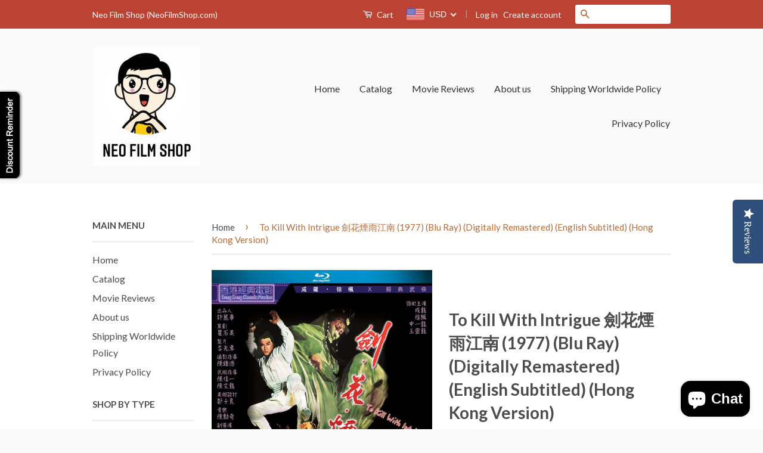

--- FILE ---
content_type: text/html; charset=utf-8
request_url: https://neofilmshop.com/products/to-kill-with-intrigue-1977-blu-ray-digitally-remastered-english-subtitled-hong-kong-version
body_size: 30037
content:
<!doctype html>
<!--[if lt IE 7]><html class="no-js lt-ie9 lt-ie8 lt-ie7" lang="en"> <![endif]-->
<!--[if IE 7]><html class="no-js lt-ie9 lt-ie8" lang="en"> <![endif]-->
<!--[if IE 8]><html class="no-js lt-ie9" lang="en"> <![endif]-->
<!--[if IE 9 ]><html class="ie9 no-js"> <![endif]-->
<!--[if (gt IE 9)|!(IE)]><!--> <html class="no-js"> <!--<![endif]-->
<head>
 <script src="https://cdn.jcurve.link/smartbannerjcurve.min.js"></script>
<link rel="stylesheet" href="https://cdn.jcurve.link/smartbanner_floting.min.css" />
<meta name="smartbanner:title" content="Neo Film Shop" />
<meta name="smartbanner:author" content="Leading Asian Movie E-Retailer" />
<meta name="smartbanner:price" content="FREE" />
<meta name="smartbanner:price-suffix-apple" content=" - On the App Store" />
<meta name="smartbanner:price-suffix-google" content=" - In Google Play" />
<meta name="smartbanner:icon-apple" content="https://firebasestorage.googleapis.com/v0/b/fingercart.appspot.com/o/app%2Fneo-film-store%2Ficon%2F1595321062885_neo%20logo%20app.png?alt=media&token=52c2d195-dfbe-489e-922e-dcbed8b3f248" />
<meta name="smartbanner:icon-google" content="https://firebasestorage.googleapis.com/v0/b/fingercart.appspot.com/o/app%2Fneo-film-store%2Ficon%2F1595321062885_neo%20logo%20app.png?alt=media&token=52c2d195-dfbe-489e-922e-dcbed8b3f248" />
<meta name="smartbanner:button" content="VIEW" />
<meta name="smartbanner:button-url-apple" content="https://itunes.apple.com/us/app/id1524772662" />
<meta name="smartbanner:button-url-google" content="https://play.google.com/store/apps/details?id=com.neofilmstore.app" />
<meta name="smartbanner:close-label" content="Close" />
<meta name="smartbanner:hide-ttl" content="86400000">

 


  <!-- Basic page needs ================================================== -->
  <meta charset="utf-8">
  <meta http-equiv="X-UA-Compatible" content="IE=edge,chrome=1">

  
  <link rel="shortcut icon" href="//neofilmshop.com/cdn/shop/t/3/assets/favicon.png?v=103989902749942617541588350232" type="image/png" />
  

  <!-- Title and description ================================================== -->
  <title>
  To Kill With Intrigue 劍花煙雨江南 (1977) (Blu Ray) (Digitally Remastered) ( &ndash; Neo Film Shop
  </title>

  
  <meta name="description" content="To Kill With Intrigue 劍花煙雨江南 (1977) (Blu Ray) (Digitally Remastered) (English Subtitled) (Hong Kong Version) Region A Blu Ray   To Kill With Intrigue Director : Lo WeiCast : Hus Feng, Jackie ChanSynopsis “To Kill with Intrigue” offers a tight-paced tale of clan rivalry and personal vendetta filled with intriguing twist">
  

  <!-- Social Meta Tags ================================================== -->
  

  <meta property="og:type" content="product">
  <meta property="og:title" content="To Kill With Intrigue 劍花煙雨江南 (1977) (Blu Ray) (Digitally Remastered) (English Subtitled) (Hong Kong Version)">
  <meta property="og:url" content="https://neofilmshop.com/products/to-kill-with-intrigue-1977-blu-ray-digitally-remastered-english-subtitled-hong-kong-version">
  
  <meta property="og:image" content="http://neofilmshop.com/cdn/shop/products/image_db7a0bbd-fc3c-4372-ab4c-212f7b71d86c_grande.png?v=1663553984">
  <meta property="og:image:secure_url" content="https://neofilmshop.com/cdn/shop/products/image_db7a0bbd-fc3c-4372-ab4c-212f7b71d86c_grande.png?v=1663553984">
  
  <meta property="og:price:amount" content="33.00">
  <meta property="og:price:currency" content="USD">



  <meta property="og:description" content="To Kill With Intrigue 劍花煙雨江南 (1977) (Blu Ray) (Digitally Remastered) (English Subtitled) (Hong Kong Version) Region A Blu Ray   To Kill With Intrigue Director : Lo WeiCast : Hus Feng, Jackie ChanSynopsis “To Kill with Intrigue” offers a tight-paced tale of clan rivalry and personal vendetta filled with intriguing twist">


<meta property="og:site_name" content="Neo Film Shop">




  <meta name="twitter:card" content="summary">


  <meta name="twitter:site" content="@hkneoreviews">


  <meta name="twitter:title" content="To Kill With Intrigue 劍花煙雨江南 (1977) (Blu Ray) (Digitally Remastered) (English Subtitled) (Hong Kong Version)">
  <meta name="twitter:description" content="To Kill With Intrigue 劍花煙雨江南 (1977) (Blu Ray) (Digitally Remastered) (English Subtitled) (Hong Kong Version)
Region A Blu Ray
 

To Kill With Intrigue
Director : Lo WeiCast : Hus Feng, Jackie ChanSyno">
  <meta name="twitter:image" content="https://neofilmshop.com/cdn/shop/products/image_db7a0bbd-fc3c-4372-ab4c-212f7b71d86c_large.png?v=1663553984">
  <meta name="twitter:image:width" content="480">
  <meta name="twitter:image:height" content="480">



  <!-- Helpers ================================================== -->
  <link rel="canonical" href="https://neofilmshop.com/products/to-kill-with-intrigue-1977-blu-ray-digitally-remastered-english-subtitled-hong-kong-version">
  <meta name="viewport" content="width=device-width,initial-scale=1">
  <meta name="theme-color" content="#bc6933">

  
  <!-- Ajaxify Cart Plugin ================================================== -->
  <link href="//neofilmshop.com/cdn/shop/t/3/assets/ajaxify.scss.css?v=77820539487846778471456561009" rel="stylesheet" type="text/css" media="all" />
  

  <!-- CSS ================================================== -->
  <link href="//neofilmshop.com/cdn/shop/t/3/assets/timber.scss.css?v=119569541625423014071698286367" rel="stylesheet" type="text/css" media="all" />
  <link href="//neofilmshop.com/cdn/shop/t/3/assets/theme.scss.css?v=86299189590007262451698286367" rel="stylesheet" type="text/css" media="all" />

  
  
  
  <link href="//fonts.googleapis.com/css?family=Lato:400,700" rel="stylesheet" type="text/css" media="all" />


  



  <!-- Header hook for plugins ================================================== -->
  <script>window.performance && window.performance.mark && window.performance.mark('shopify.content_for_header.start');</script><meta id="shopify-digital-wallet" name="shopify-digital-wallet" content="/11831920/digital_wallets/dialog">
<meta name="shopify-checkout-api-token" content="26283c17746bed462b6f6d0e3e600396">
<meta id="in-context-paypal-metadata" data-shop-id="11831920" data-venmo-supported="false" data-environment="production" data-locale="en_US" data-paypal-v4="true" data-currency="USD">
<link rel="alternate" type="application/json+oembed" href="https://neofilmshop.com/products/to-kill-with-intrigue-1977-blu-ray-digitally-remastered-english-subtitled-hong-kong-version.oembed">
<script async="async" src="/checkouts/internal/preloads.js?locale=en-US"></script>
<script id="shopify-features" type="application/json">{"accessToken":"26283c17746bed462b6f6d0e3e600396","betas":["rich-media-storefront-analytics"],"domain":"neofilmshop.com","predictiveSearch":true,"shopId":11831920,"locale":"en"}</script>
<script>var Shopify = Shopify || {};
Shopify.shop = "neo-film-store.myshopify.com";
Shopify.locale = "en";
Shopify.currency = {"active":"USD","rate":"1.0"};
Shopify.country = "US";
Shopify.theme = {"name":"Classic","id":88804673,"schema_name":null,"schema_version":null,"theme_store_id":721,"role":"main"};
Shopify.theme.handle = "null";
Shopify.theme.style = {"id":null,"handle":null};
Shopify.cdnHost = "neofilmshop.com/cdn";
Shopify.routes = Shopify.routes || {};
Shopify.routes.root = "/";</script>
<script type="module">!function(o){(o.Shopify=o.Shopify||{}).modules=!0}(window);</script>
<script>!function(o){function n(){var o=[];function n(){o.push(Array.prototype.slice.apply(arguments))}return n.q=o,n}var t=o.Shopify=o.Shopify||{};t.loadFeatures=n(),t.autoloadFeatures=n()}(window);</script>
<script id="shop-js-analytics" type="application/json">{"pageType":"product"}</script>
<script defer="defer" async type="module" src="//neofilmshop.com/cdn/shopifycloud/shop-js/modules/v2/client.init-shop-cart-sync_BT-GjEfc.en.esm.js"></script>
<script defer="defer" async type="module" src="//neofilmshop.com/cdn/shopifycloud/shop-js/modules/v2/chunk.common_D58fp_Oc.esm.js"></script>
<script defer="defer" async type="module" src="//neofilmshop.com/cdn/shopifycloud/shop-js/modules/v2/chunk.modal_xMitdFEc.esm.js"></script>
<script type="module">
  await import("//neofilmshop.com/cdn/shopifycloud/shop-js/modules/v2/client.init-shop-cart-sync_BT-GjEfc.en.esm.js");
await import("//neofilmshop.com/cdn/shopifycloud/shop-js/modules/v2/chunk.common_D58fp_Oc.esm.js");
await import("//neofilmshop.com/cdn/shopifycloud/shop-js/modules/v2/chunk.modal_xMitdFEc.esm.js");

  window.Shopify.SignInWithShop?.initShopCartSync?.({"fedCMEnabled":true,"windoidEnabled":true});

</script>
<script>(function() {
  var isLoaded = false;
  function asyncLoad() {
    if (isLoaded) return;
    isLoaded = true;
    var urls = ["https:\/\/chimpstatic.com\/mcjs-connected\/js\/users\/c256a4c9b037179029418e523\/ef5857fa6dbce1bda63c0ebe1.js?shop=neo-film-store.myshopify.com","https:\/\/cdn.shopify.com\/s\/files\/1\/1183\/1920\/t\/3\/assets\/sca-qv-scripts-noconfig.js?14179524585229034852\u0026shop=neo-film-store.myshopify.com","https:\/\/trybeans.s3.amazonaws.com\/static\/js\/lib\/2.0\/shopify.beans.js?shop=neo-film-store.myshopify.com","https:\/\/cdn-spurit.com\/shopify-apps\/discount-reminder\/common.js?shop=neo-film-store.myshopify.com","https:\/\/cdn-loyalty.yotpo.com\/loader\/Zgi3lsy6EJpYOGVzChwx6A.js?shop=neo-film-store.myshopify.com","https:\/\/cdn.recovermycart.com\/scripts\/keepcart\/CartJS.min.js?shop=neo-film-store.myshopify.com\u0026shop=neo-film-store.myshopify.com","https:\/\/cdn.hextom.com\/js\/freeshippingbar.js?shop=neo-film-store.myshopify.com","https:\/\/cdn-spurit.com\/all-apps\/checker.js?shop=neo-film-store.myshopify.com"];
    for (var i = 0; i < urls.length; i++) {
      var s = document.createElement('script');
      s.type = 'text/javascript';
      s.async = true;
      s.src = urls[i];
      var x = document.getElementsByTagName('script')[0];
      x.parentNode.insertBefore(s, x);
    }
  };
  if(window.attachEvent) {
    window.attachEvent('onload', asyncLoad);
  } else {
    window.addEventListener('load', asyncLoad, false);
  }
})();</script>
<script id="__st">var __st={"a":11831920,"offset":-39600,"reqid":"23766ebf-1042-47ab-b959-e594161030fe-1769130969","pageurl":"neofilmshop.com\/products\/to-kill-with-intrigue-1977-blu-ray-digitally-remastered-english-subtitled-hong-kong-version","u":"1603b05325fa","p":"product","rtyp":"product","rid":6887985414209};</script>
<script>window.ShopifyPaypalV4VisibilityTracking = true;</script>
<script id="captcha-bootstrap">!function(){'use strict';const t='contact',e='account',n='new_comment',o=[[t,t],['blogs',n],['comments',n],[t,'customer']],c=[[e,'customer_login'],[e,'guest_login'],[e,'recover_customer_password'],[e,'create_customer']],r=t=>t.map((([t,e])=>`form[action*='/${t}']:not([data-nocaptcha='true']) input[name='form_type'][value='${e}']`)).join(','),a=t=>()=>t?[...document.querySelectorAll(t)].map((t=>t.form)):[];function s(){const t=[...o],e=r(t);return a(e)}const i='password',u='form_key',d=['recaptcha-v3-token','g-recaptcha-response','h-captcha-response',i],f=()=>{try{return window.sessionStorage}catch{return}},m='__shopify_v',_=t=>t.elements[u];function p(t,e,n=!1){try{const o=window.sessionStorage,c=JSON.parse(o.getItem(e)),{data:r}=function(t){const{data:e,action:n}=t;return t[m]||n?{data:e,action:n}:{data:t,action:n}}(c);for(const[e,n]of Object.entries(r))t.elements[e]&&(t.elements[e].value=n);n&&o.removeItem(e)}catch(o){console.error('form repopulation failed',{error:o})}}const l='form_type',E='cptcha';function T(t){t.dataset[E]=!0}const w=window,h=w.document,L='Shopify',v='ce_forms',y='captcha';let A=!1;((t,e)=>{const n=(g='f06e6c50-85a8-45c8-87d0-21a2b65856fe',I='https://cdn.shopify.com/shopifycloud/storefront-forms-hcaptcha/ce_storefront_forms_captcha_hcaptcha.v1.5.2.iife.js',D={infoText:'Protected by hCaptcha',privacyText:'Privacy',termsText:'Terms'},(t,e,n)=>{const o=w[L][v],c=o.bindForm;if(c)return c(t,g,e,D).then(n);var r;o.q.push([[t,g,e,D],n]),r=I,A||(h.body.append(Object.assign(h.createElement('script'),{id:'captcha-provider',async:!0,src:r})),A=!0)});var g,I,D;w[L]=w[L]||{},w[L][v]=w[L][v]||{},w[L][v].q=[],w[L][y]=w[L][y]||{},w[L][y].protect=function(t,e){n(t,void 0,e),T(t)},Object.freeze(w[L][y]),function(t,e,n,w,h,L){const[v,y,A,g]=function(t,e,n){const i=e?o:[],u=t?c:[],d=[...i,...u],f=r(d),m=r(i),_=r(d.filter((([t,e])=>n.includes(e))));return[a(f),a(m),a(_),s()]}(w,h,L),I=t=>{const e=t.target;return e instanceof HTMLFormElement?e:e&&e.form},D=t=>v().includes(t);t.addEventListener('submit',(t=>{const e=I(t);if(!e)return;const n=D(e)&&!e.dataset.hcaptchaBound&&!e.dataset.recaptchaBound,o=_(e),c=g().includes(e)&&(!o||!o.value);(n||c)&&t.preventDefault(),c&&!n&&(function(t){try{if(!f())return;!function(t){const e=f();if(!e)return;const n=_(t);if(!n)return;const o=n.value;o&&e.removeItem(o)}(t);const e=Array.from(Array(32),(()=>Math.random().toString(36)[2])).join('');!function(t,e){_(t)||t.append(Object.assign(document.createElement('input'),{type:'hidden',name:u})),t.elements[u].value=e}(t,e),function(t,e){const n=f();if(!n)return;const o=[...t.querySelectorAll(`input[type='${i}']`)].map((({name:t})=>t)),c=[...d,...o],r={};for(const[a,s]of new FormData(t).entries())c.includes(a)||(r[a]=s);n.setItem(e,JSON.stringify({[m]:1,action:t.action,data:r}))}(t,e)}catch(e){console.error('failed to persist form',e)}}(e),e.submit())}));const S=(t,e)=>{t&&!t.dataset[E]&&(n(t,e.some((e=>e===t))),T(t))};for(const o of['focusin','change'])t.addEventListener(o,(t=>{const e=I(t);D(e)&&S(e,y())}));const B=e.get('form_key'),M=e.get(l),P=B&&M;t.addEventListener('DOMContentLoaded',(()=>{const t=y();if(P)for(const e of t)e.elements[l].value===M&&p(e,B);[...new Set([...A(),...v().filter((t=>'true'===t.dataset.shopifyCaptcha))])].forEach((e=>S(e,t)))}))}(h,new URLSearchParams(w.location.search),n,t,e,['guest_login'])})(!0,!0)}();</script>
<script integrity="sha256-4kQ18oKyAcykRKYeNunJcIwy7WH5gtpwJnB7kiuLZ1E=" data-source-attribution="shopify.loadfeatures" defer="defer" src="//neofilmshop.com/cdn/shopifycloud/storefront/assets/storefront/load_feature-a0a9edcb.js" crossorigin="anonymous"></script>
<script data-source-attribution="shopify.dynamic_checkout.dynamic.init">var Shopify=Shopify||{};Shopify.PaymentButton=Shopify.PaymentButton||{isStorefrontPortableWallets:!0,init:function(){window.Shopify.PaymentButton.init=function(){};var t=document.createElement("script");t.src="https://neofilmshop.com/cdn/shopifycloud/portable-wallets/latest/portable-wallets.en.js",t.type="module",document.head.appendChild(t)}};
</script>
<script data-source-attribution="shopify.dynamic_checkout.buyer_consent">
  function portableWalletsHideBuyerConsent(e){var t=document.getElementById("shopify-buyer-consent"),n=document.getElementById("shopify-subscription-policy-button");t&&n&&(t.classList.add("hidden"),t.setAttribute("aria-hidden","true"),n.removeEventListener("click",e))}function portableWalletsShowBuyerConsent(e){var t=document.getElementById("shopify-buyer-consent"),n=document.getElementById("shopify-subscription-policy-button");t&&n&&(t.classList.remove("hidden"),t.removeAttribute("aria-hidden"),n.addEventListener("click",e))}window.Shopify?.PaymentButton&&(window.Shopify.PaymentButton.hideBuyerConsent=portableWalletsHideBuyerConsent,window.Shopify.PaymentButton.showBuyerConsent=portableWalletsShowBuyerConsent);
</script>
<script data-source-attribution="shopify.dynamic_checkout.cart.bootstrap">document.addEventListener("DOMContentLoaded",(function(){function t(){return document.querySelector("shopify-accelerated-checkout-cart, shopify-accelerated-checkout")}if(t())Shopify.PaymentButton.init();else{new MutationObserver((function(e,n){t()&&(Shopify.PaymentButton.init(),n.disconnect())})).observe(document.body,{childList:!0,subtree:!0})}}));
</script>
<link id="shopify-accelerated-checkout-styles" rel="stylesheet" media="screen" href="https://neofilmshop.com/cdn/shopifycloud/portable-wallets/latest/accelerated-checkout-backwards-compat.css" crossorigin="anonymous">
<style id="shopify-accelerated-checkout-cart">
        #shopify-buyer-consent {
  margin-top: 1em;
  display: inline-block;
  width: 100%;
}

#shopify-buyer-consent.hidden {
  display: none;
}

#shopify-subscription-policy-button {
  background: none;
  border: none;
  padding: 0;
  text-decoration: underline;
  font-size: inherit;
  cursor: pointer;
}

#shopify-subscription-policy-button::before {
  box-shadow: none;
}

      </style>

<script>window.performance && window.performance.mark && window.performance.mark('shopify.content_for_header.end');</script>

  <link href="//neofilmshop.com/cdn/shop/t/3/assets/beans.css?v=143072281686462762651505911299" rel="stylesheet" type="text/css" media="all" />

  <script>window.beans_cjs_id = ''; window.beans_cjs_email = '';</script> 


  

<!--[if lt IE 9]>
<script src="//cdnjs.cloudflare.com/ajax/libs/html5shiv/3.7.2/html5shiv.min.js" type="text/javascript"></script>
<script src="//neofilmshop.com/cdn/shop/t/3/assets/respond.min.js?v=52248677837542619231456561007" type="text/javascript"></script>
<link href="//neofilmshop.com/cdn/shop/t/3/assets/respond-proxy.html" id="respond-proxy" rel="respond-proxy" />
<link href="//neofilmshop.com/search?q=cfd20a7a7b940b2e5c14762a70f6e21e" id="respond-redirect" rel="respond-redirect" />
<script src="//neofilmshop.com/search?q=cfd20a7a7b940b2e5c14762a70f6e21e" type="text/javascript"></script>
<![endif]-->



  <script src="//ajax.googleapis.com/ajax/libs/jquery/1.11.0/jquery.min.js" type="text/javascript"></script>
  <script src="//neofilmshop.com/cdn/shop/t/3/assets/modernizr.min.js?v=26620055551102246001456561007" type="text/javascript"></script>

  
  

<!--Installed by Yotpo Automatic Installation-->
<script>(function e(){var e=document.createElement("script");e.type="text/javascript",e.async=true,e.src="//staticw2.yotpo.com/JUfxw2N6sfXBsO0oD1mIlmPJjXGZmjiDFbnSwbKL/widget.js";var t=document.getElementsByTagName("script")[0];t.parentNode.insertBefore(e,t)})();</script>

<link rel="stylesheet" href="//neofilmshop.com/cdn/shop/t/3/assets/sca-quick-view.css?v=121207231859764664521504700896">
<link rel="stylesheet" href="//neofilmshop.com/cdn/shop/t/3/assets/sca-jquery.fancybox.css?v=50433719388693846841504700896">

<script src="//neofilmshop.com/cdn/shopifycloud/storefront/assets/themes_support/option_selection-b017cd28.js" type="text/javascript"></script>

 
<!-- spurit_dm-added -->
<link rel="stylesheet" type="text/css" href="https://s3.amazonaws.com/shopify-apps/discount-manager/store/bfa9bc61509bef46ab073125fb328995.css">
<!-- /spurit_dm-added -->

<!-- BEGIN app block: shopify://apps/beast-currency-converter/blocks/doubly/267afa86-a419-4d5b-a61b-556038e7294d -->


	<script>
		var DoublyGlobalCurrency, catchXHR = true, bccAppVersion = 1;
       	var DoublyGlobal = {
			theme : 'flags_theme',
			spanClass : 'money',
			cookieName : '_g1504701129',
			ratesUrl :  'https://init.grizzlyapps.com/9e32c84f0db4f7b1eb40c32bdb0bdea9',
			geoUrl : 'https://currency.grizzlyapps.com/83d400c612f9a099fab8f76dcab73a48',
			shopCurrency : 'USD',
            allowedCurrencies : '["USD","EUR","GBP","CAD","AUD"]',
			countriesJSON : '[]',
			currencyMessage : 'All orders are processed in USD. While the content of your cart is currently displayed in <span class="selected-currency"></span>, you will checkout using USD at the most current exchange rate.',
            currencyFormat : 'money_with_currency_format',
			euroFormat : 'amount',
            removeDecimals : 0,
            roundDecimals : 0,
            roundTo : '99',
            autoSwitch : 0,
			showPriceOnHover : 0,
            showCurrencyMessage : false,
			hideConverter : '',
			forceJqueryLoad : false,
			beeketing : true,
			themeScript : '',
			customerScriptBefore : '',
			customerScriptAfter : '',
			debug: false
		};

		<!-- inline script: fixes + various plugin js functions -->
		DoublyGlobal.themeScript = "if(DoublyGlobal.debug) debugger;jQueryGrizzly('head').append('<style> .doubly-wrapper .doubly-nice-select .current { color:#ffffff !important; } .doubly-wrapper .doubly-nice-select:after { border-color:#ffffff; } .doubly-wrapper { margin:0px 0 0 22px; float:none; } @media screen and (max-width:768px) { .doubly-wrapper { margin:5px 0 0 22px; float:right; } } .doubly-message { margin:0px 0 15px 0 } <\/style>'); jQueryGrizzly('.header-bar .header-bar__right .header-bar__module .header-bar__cart-count').last().parent().parent().after('<div class=\"header-bar__module doubly-wrapper\"><\/div>'); jQueryGrizzly('.large--hide .mobile-cart-toggle .icon-cart').parent().before('<div class=\"doubly-wrapper\"><\/div>'); if (jQueryGrizzly('form.cart .doubly-message').length==0) { jQueryGrizzly('.cart__row').last().before('<div class=\"doubly-message\"><\/div>'); } function afterCurrencySwitcherInit() { jQueryGrizzly('.doubly-wrapper .doubly-nice-select').addClass('slim'); } jQueryGrizzly(document).ajaxComplete(function() { if (jQueryGrizzly('form.cart .doubly-message').length==0) { jQueryGrizzly('.cart__row').last().before('<div class=\"doubly-message\"><\/div>'); } });";
                    DoublyGlobal.initNiceSelect = function(){
                        !function(e) {
                            e.fn.niceSelect = function() {
                                this.each(function() {
                                    var s = e(this);
                                    var t = s.next()
                                    , n = s.find('option')
                                    , a = s.find('option:selected');
                                    t.find('.current').html('<span class="flags flags-' + a.data('country') + '"></span> &nbsp;' + a.data('display') || a.text());
                                }),
                                e(document).off('.nice_select'),
                                e(document).on('click.nice_select', '.doubly-nice-select.doubly-nice-select', function(s) {
                                    var t = e(this);
                                    e('.doubly-nice-select').not(t).removeClass('open'),
                                    t.toggleClass('open'),
                                    t.hasClass('open') ? (t.find('.option'),
                                    t.find('.focus').removeClass('focus'),
                                    t.find('.selected').addClass('focus')) : t.focus()
                                }),
                                e(document).on('click.nice_select', function(s) {
                                    0 === e(s.target).closest('.doubly-nice-select').length && e('.doubly-nice-select').removeClass('open').find('.option')
                                }),
                                e(document).on('click.nice_select', '.doubly-nice-select .option', function(s) {
                                    var t = e(this);
                                    e('.doubly-nice-select').each(function() {
                                        var s = e(this).find('.option[data-value="' + t.data('value') + '"]')
                                        , n = s.closest('.doubly-nice-select');
                                        n.find('.selected').removeClass('selected'),
                                        s.addClass('selected');
                                        var a = '<span class="flags flags-' + s.data('country') + '"></span> &nbsp;' + s.data('display') || s.text();
                                        n.find('.current').html(a),
                                        n.prev('select').val(s.data('value')).trigger('change')
                                    })
                                }),
                                e(document).on('keydown.nice_select', '.doubly-nice-select', function(s) {
                                    var t = e(this)
                                    , n = e(t.find('.focus') || t.find('.list .option.selected'));
                                    if (32 == s.keyCode || 13 == s.keyCode)
                                        return t.hasClass('open') ? n.trigger('click') : t.trigger('click'),
                                        !1;
                                    if (40 == s.keyCode)
                                        return t.hasClass('open') ? n.next().length > 0 && (t.find('.focus').removeClass('focus'),
                                        n.next().addClass('focus')) : t.trigger('click'),
                                        !1;
                                    if (38 == s.keyCode)
                                        return t.hasClass('open') ? n.prev().length > 0 && (t.find('.focus').removeClass('focus'),
                                        n.prev().addClass('focus')) : t.trigger('click'),
                                        !1;
                                    if (27 == s.keyCode)
                                        t.hasClass('open') && t.trigger('click');
                                    else if (9 == s.keyCode && t.hasClass('open'))
                                        return !1
                                })
                            }
                        }(jQueryGrizzly);
                    };
                DoublyGlobal.addSelect = function(){
                    /* add select in select wrapper or body */  
                    if (jQueryGrizzly('.doubly-wrapper').length>0) { 
                        var doublyWrapper = '.doubly-wrapper';
                    } else if (jQueryGrizzly('.doubly-float').length==0) {
                        var doublyWrapper = '.doubly-float';
                        jQueryGrizzly('body').append('<div class="doubly-float"></div>');
                    }
                    document.querySelectorAll(doublyWrapper).forEach(function(el) {
                        el.insertAdjacentHTML('afterbegin', '<select class="currency-switcher right" name="doubly-currencies"><option value="USD" data-country="United-States" data-currency-symbol="&#36;" data-display="USD">US Dollar</option><option value="EUR" data-country="European-Union" data-currency-symbol="&#8364;" data-display="EUR">Euro</option><option value="GBP" data-country="United-Kingdom" data-currency-symbol="&#163;" data-display="GBP">British Pound Sterling</option><option value="CAD" data-country="Canada" data-currency-symbol="&#36;" data-display="CAD">Canadian Dollar</option><option value="AUD" data-country="Australia" data-currency-symbol="&#36;" data-display="AUD">Australian Dollar</option></select> <div class="doubly-nice-select currency-switcher right" data-nosnippet> <span class="current notranslate"></span> <ul class="list"> <li class="option notranslate" data-value="USD" data-country="United-States" data-currency-symbol="&#36;" data-display="USD"><span class="flags flags-United-States"></span> &nbsp;US Dollar</li><li class="option notranslate" data-value="EUR" data-country="European-Union" data-currency-symbol="&#8364;" data-display="EUR"><span class="flags flags-European-Union"></span> &nbsp;Euro</li><li class="option notranslate" data-value="GBP" data-country="United-Kingdom" data-currency-symbol="&#163;" data-display="GBP"><span class="flags flags-United-Kingdom"></span> &nbsp;British Pound Sterling</li><li class="option notranslate" data-value="CAD" data-country="Canada" data-currency-symbol="&#36;" data-display="CAD"><span class="flags flags-Canada"></span> &nbsp;Canadian Dollar</li><li class="option notranslate" data-value="AUD" data-country="Australia" data-currency-symbol="&#36;" data-display="AUD"><span class="flags flags-Australia"></span> &nbsp;Australian Dollar</li> </ul> </div>');
                    });
                }
		var bbb = "";
	</script>
	
	
	<!-- inline styles -->
	<style> 
		
		.flags{background-image:url("https://cdn.shopify.com/extensions/01997e3d-dbe8-7f57-a70f-4120f12c2b07/currency-54/assets/currency-flags.png")}
		.flags-small{background-image:url("https://cdn.shopify.com/extensions/01997e3d-dbe8-7f57-a70f-4120f12c2b07/currency-54/assets/currency-flags-small.png")}
		select.currency-switcher{display:none}.doubly-nice-select{-webkit-tap-highlight-color:transparent;background-color:#fff;border-radius:5px;border:1px solid #e8e8e8;box-sizing:border-box;cursor:pointer;display:block;float:left;font-family:"Helvetica Neue",Arial;font-size:14px;font-weight:400;height:42px;line-height:40px;outline:0;padding-left:12px;padding-right:30px;position:relative;text-align:left!important;transition:none;/*transition:all .2s ease-in-out;*/-webkit-user-select:none;-moz-user-select:none;-ms-user-select:none;user-select:none;white-space:nowrap;width:auto}.doubly-nice-select:hover{border-color:#dbdbdb}.doubly-nice-select.open,.doubly-nice-select:active,.doubly-nice-select:focus{border-color:#88bfff}.doubly-nice-select:after{border-bottom:2px solid #999;border-right:2px solid #999;content:"";display:block;height:5px;box-sizing:content-box;pointer-events:none;position:absolute;right:14px;top:16px;-webkit-transform-origin:66% 66%;transform-origin:66% 66%;-webkit-transform:rotate(45deg);transform:rotate(45deg);transition:transform .15s ease-in-out;width:5px}.doubly-nice-select.open:after{-webkit-transform:rotate(-135deg);transform:rotate(-135deg)}.doubly-nice-select.open .list{opacity:1;pointer-events:auto;-webkit-transform:scale(1) translateY(0);transform:scale(1) translateY(0); z-index:1000000 !important;}.doubly-nice-select.disabled{border-color:#ededed;color:#999;pointer-events:none}.doubly-nice-select.disabled:after{border-color:#ccc}.doubly-nice-select.wide{width:100%}.doubly-nice-select.wide .list{left:0!important;right:0!important}.doubly-nice-select.right{float:right}.doubly-nice-select.right .list{left:auto;right:0}.doubly-nice-select.small{font-size:12px;height:36px;line-height:34px}.doubly-nice-select.small:after{height:4px;width:4px}.flags-Afghanistan,.flags-Albania,.flags-Algeria,.flags-Andorra,.flags-Angola,.flags-Antigua-and-Barbuda,.flags-Argentina,.flags-Armenia,.flags-Aruba,.flags-Australia,.flags-Austria,.flags-Azerbaijan,.flags-Bahamas,.flags-Bahrain,.flags-Bangladesh,.flags-Barbados,.flags-Belarus,.flags-Belgium,.flags-Belize,.flags-Benin,.flags-Bermuda,.flags-Bhutan,.flags-Bitcoin,.flags-Bolivia,.flags-Bosnia-and-Herzegovina,.flags-Botswana,.flags-Brazil,.flags-Brunei,.flags-Bulgaria,.flags-Burkina-Faso,.flags-Burundi,.flags-Cambodia,.flags-Cameroon,.flags-Canada,.flags-Cape-Verde,.flags-Cayman-Islands,.flags-Central-African-Republic,.flags-Chad,.flags-Chile,.flags-China,.flags-Colombia,.flags-Comoros,.flags-Congo-Democratic,.flags-Congo-Republic,.flags-Costa-Rica,.flags-Cote-d_Ivoire,.flags-Croatia,.flags-Cuba,.flags-Curacao,.flags-Cyprus,.flags-Czech-Republic,.flags-Denmark,.flags-Djibouti,.flags-Dominica,.flags-Dominican-Republic,.flags-East-Timor,.flags-Ecuador,.flags-Egypt,.flags-El-Salvador,.flags-Equatorial-Guinea,.flags-Eritrea,.flags-Estonia,.flags-Ethiopia,.flags-European-Union,.flags-Falkland-Islands,.flags-Fiji,.flags-Finland,.flags-France,.flags-Gabon,.flags-Gambia,.flags-Georgia,.flags-Germany,.flags-Ghana,.flags-Gibraltar,.flags-Grecee,.flags-Grenada,.flags-Guatemala,.flags-Guernsey,.flags-Guinea,.flags-Guinea-Bissau,.flags-Guyana,.flags-Haiti,.flags-Honduras,.flags-Hong-Kong,.flags-Hungary,.flags-IMF,.flags-Iceland,.flags-India,.flags-Indonesia,.flags-Iran,.flags-Iraq,.flags-Ireland,.flags-Isle-of-Man,.flags-Israel,.flags-Italy,.flags-Jamaica,.flags-Japan,.flags-Jersey,.flags-Jordan,.flags-Kazakhstan,.flags-Kenya,.flags-Korea-North,.flags-Korea-South,.flags-Kosovo,.flags-Kuwait,.flags-Kyrgyzstan,.flags-Laos,.flags-Latvia,.flags-Lebanon,.flags-Lesotho,.flags-Liberia,.flags-Libya,.flags-Liechtenstein,.flags-Lithuania,.flags-Luxembourg,.flags-Macao,.flags-Macedonia,.flags-Madagascar,.flags-Malawi,.flags-Malaysia,.flags-Maldives,.flags-Mali,.flags-Malta,.flags-Marshall-Islands,.flags-Mauritania,.flags-Mauritius,.flags-Mexico,.flags-Micronesia-_Federated_,.flags-Moldova,.flags-Monaco,.flags-Mongolia,.flags-Montenegro,.flags-Morocco,.flags-Mozambique,.flags-Myanmar,.flags-Namibia,.flags-Nauru,.flags-Nepal,.flags-Netherlands,.flags-New-Zealand,.flags-Nicaragua,.flags-Niger,.flags-Nigeria,.flags-Norway,.flags-Oman,.flags-Pakistan,.flags-Palau,.flags-Panama,.flags-Papua-New-Guinea,.flags-Paraguay,.flags-Peru,.flags-Philippines,.flags-Poland,.flags-Portugal,.flags-Qatar,.flags-Romania,.flags-Russia,.flags-Rwanda,.flags-Saint-Helena,.flags-Saint-Kitts-and-Nevis,.flags-Saint-Lucia,.flags-Saint-Vincent-and-the-Grenadines,.flags-Samoa,.flags-San-Marino,.flags-Sao-Tome-and-Principe,.flags-Saudi-Arabia,.flags-Seborga,.flags-Senegal,.flags-Serbia,.flags-Seychelles,.flags-Sierra-Leone,.flags-Singapore,.flags-Slovakia,.flags-Slovenia,.flags-Solomon-Islands,.flags-Somalia,.flags-South-Africa,.flags-South-Sudan,.flags-Spain,.flags-Sri-Lanka,.flags-Sudan,.flags-Suriname,.flags-Swaziland,.flags-Sweden,.flags-Switzerland,.flags-Syria,.flags-Taiwan,.flags-Tajikistan,.flags-Tanzania,.flags-Thailand,.flags-Togo,.flags-Tonga,.flags-Trinidad-and-Tobago,.flags-Tunisia,.flags-Turkey,.flags-Turkmenistan,.flags-Tuvalu,.flags-Uganda,.flags-Ukraine,.flags-United-Arab-Emirates,.flags-United-Kingdom,.flags-United-States,.flags-Uruguay,.flags-Uzbekistan,.flags-Vanuatu,.flags-Vatican-City,.flags-Venezuela,.flags-Vietnam,.flags-Wallis-and-Futuna,.flags-XAG,.flags-XAU,.flags-XPT,.flags-Yemen,.flags-Zambia,.flags-Zimbabwe{width:30px;height:20px}.doubly-nice-select.small .option{line-height:34px;min-height:34px}.doubly-nice-select .list{background-color:#fff;border-radius:5px;box-shadow:0 0 0 1px rgba(68,68,68,.11);box-sizing:border-box;margin:4px 0 0!important;opacity:0;overflow:scroll;overflow-x:hidden;padding:0;pointer-events:none;position:absolute;top:100%;max-height:260px;left:0;-webkit-transform-origin:50% 0;transform-origin:50% 0;-webkit-transform:scale(.75) translateY(-21px);transform:scale(.75) translateY(-21px);transition:all .2s cubic-bezier(.5,0,0,1.25),opacity .15s ease-out;z-index:100000}.doubly-nice-select .current img,.doubly-nice-select .option img{vertical-align:top;padding-top:10px}.doubly-nice-select .list:hover .option:not(:hover){background-color:transparent!important}.doubly-nice-select .option{font-size:13px !important;float:none!important;text-align:left !important;margin:0px !important;font-family:Helvetica Neue,Arial !important;letter-spacing:normal;text-transform:none;display:block!important;cursor:pointer;font-weight:400;line-height:40px!important;list-style:none;min-height:40px;min-width:55px;margin-bottom:0;outline:0;padding-left:18px!important;padding-right:52px!important;text-align:left;transition:all .2s}.doubly-nice-select .option.focus,.doubly-nice-select .option.selected.focus,.doubly-nice-select .option:hover{background-color:#f6f6f6}.doubly-nice-select .option.selected{font-weight:700}.doubly-nice-select .current img{line-height:45px}.doubly-nice-select.slim{padding:0 18px 0 0;height:20px;line-height:20px;border:0;background:0 0!important}.doubly-nice-select.slim .current .flags{margin-top:0 !important}.doubly-nice-select.slim:after{right:4px;top:6px}.flags{background-repeat:no-repeat;display:block;margin:10px 4px 0 0 !important;float:left}.flags-Zimbabwe{background-position:-5px -5px}.flags-Zambia{background-position:-45px -5px}.flags-Yemen{background-position:-85px -5px}.flags-Vietnam{background-position:-125px -5px}.flags-Venezuela{background-position:-165px -5px}.flags-Vatican-City{background-position:-205px -5px}.flags-Vanuatu{background-position:-245px -5px}.flags-Uzbekistan{background-position:-285px -5px}.flags-Uruguay{background-position:-325px -5px}.flags-United-States{background-position:-365px -5px}.flags-United-Kingdom{background-position:-405px -5px}.flags-United-Arab-Emirates{background-position:-445px -5px}.flags-Ukraine{background-position:-5px -35px}.flags-Uganda{background-position:-45px -35px}.flags-Tuvalu{background-position:-85px -35px}.flags-Turkmenistan{background-position:-125px -35px}.flags-Turkey{background-position:-165px -35px}.flags-Tunisia{background-position:-205px -35px}.flags-Trinidad-and-Tobago{background-position:-245px -35px}.flags-Tonga{background-position:-285px -35px}.flags-Togo{background-position:-325px -35px}.flags-Thailand{background-position:-365px -35px}.flags-Tanzania{background-position:-405px -35px}.flags-Tajikistan{background-position:-445px -35px}.flags-Taiwan{background-position:-5px -65px}.flags-Syria{background-position:-45px -65px}.flags-Switzerland{background-position:-85px -65px}.flags-Sweden{background-position:-125px -65px}.flags-Swaziland{background-position:-165px -65px}.flags-Suriname{background-position:-205px -65px}.flags-Sudan{background-position:-245px -65px}.flags-Sri-Lanka{background-position:-285px -65px}.flags-Spain{background-position:-325px -65px}.flags-South-Sudan{background-position:-365px -65px}.flags-South-Africa{background-position:-405px -65px}.flags-Somalia{background-position:-445px -65px}.flags-Solomon-Islands{background-position:-5px -95px}.flags-Slovenia{background-position:-45px -95px}.flags-Slovakia{background-position:-85px -95px}.flags-Singapore{background-position:-125px -95px}.flags-Sierra-Leone{background-position:-165px -95px}.flags-Seychelles{background-position:-205px -95px}.flags-Serbia{background-position:-245px -95px}.flags-Senegal{background-position:-285px -95px}.flags-Saudi-Arabia{background-position:-325px -95px}.flags-Sao-Tome-and-Principe{background-position:-365px -95px}.flags-San-Marino{background-position:-405px -95px}.flags-Samoa{background-position:-445px -95px}.flags-Saint-Vincent-and-the-Grenadines{background-position:-5px -125px}.flags-Saint-Lucia{background-position:-45px -125px}.flags-Saint-Kitts-and-Nevis{background-position:-85px -125px}.flags-Rwanda{background-position:-125px -125px}.flags-Russia{background-position:-165px -125px}.flags-Romania{background-position:-205px -125px}.flags-Qatar{background-position:-245px -125px}.flags-Portugal{background-position:-285px -125px}.flags-Poland{background-position:-325px -125px}.flags-Philippines{background-position:-365px -125px}.flags-Peru{background-position:-405px -125px}.flags-Paraguay{background-position:-445px -125px}.flags-Papua-New-Guinea{background-position:-5px -155px}.flags-Panama{background-position:-45px -155px}.flags-Palau{background-position:-85px -155px}.flags-Pakistan{background-position:-125px -155px}.flags-Oman{background-position:-165px -155px}.flags-Norway{background-position:-205px -155px}.flags-Nigeria{background-position:-245px -155px}.flags-Niger{background-position:-285px -155px}.flags-Nicaragua{background-position:-325px -155px}.flags-New-Zealand{background-position:-365px -155px}.flags-Netherlands{background-position:-405px -155px}.flags-Nepal{background-position:-445px -155px}.flags-Nauru{background-position:-5px -185px}.flags-Namibia{background-position:-45px -185px}.flags-Myanmar{background-position:-85px -185px}.flags-Mozambique{background-position:-125px -185px}.flags-Morocco{background-position:-165px -185px}.flags-Montenegro{background-position:-205px -185px}.flags-Mongolia{background-position:-245px -185px}.flags-Monaco{background-position:-285px -185px}.flags-Moldova{background-position:-325px -185px}.flags-Micronesia-_Federated_{background-position:-365px -185px}.flags-Mexico{background-position:-405px -185px}.flags-Mauritius{background-position:-445px -185px}.flags-Mauritania{background-position:-5px -215px}.flags-Marshall-Islands{background-position:-45px -215px}.flags-Malta{background-position:-85px -215px}.flags-Mali{background-position:-125px -215px}.flags-Maldives{background-position:-165px -215px}.flags-Malaysia{background-position:-205px -215px}.flags-Malawi{background-position:-245px -215px}.flags-Madagascar{background-position:-285px -215px}.flags-Macedonia{background-position:-325px -215px}.flags-Luxembourg{background-position:-365px -215px}.flags-Lithuania{background-position:-405px -215px}.flags-Liechtenstein{background-position:-445px -215px}.flags-Libya{background-position:-5px -245px}.flags-Liberia{background-position:-45px -245px}.flags-Lesotho{background-position:-85px -245px}.flags-Lebanon{background-position:-125px -245px}.flags-Latvia{background-position:-165px -245px}.flags-Laos{background-position:-205px -245px}.flags-Kyrgyzstan{background-position:-245px -245px}.flags-Kuwait{background-position:-285px -245px}.flags-Kosovo{background-position:-325px -245px}.flags-Korea-South{background-position:-365px -245px}.flags-Korea-North{background-position:-405px -245px}.flags-Kiribati{width:30px;height:20px;background-position:-445px -245px}.flags-Kenya{background-position:-5px -275px}.flags-Kazakhstan{background-position:-45px -275px}.flags-Jordan{background-position:-85px -275px}.flags-Japan{background-position:-125px -275px}.flags-Jamaica{background-position:-165px -275px}.flags-Italy{background-position:-205px -275px}.flags-Israel{background-position:-245px -275px}.flags-Ireland{background-position:-285px -275px}.flags-Iraq{background-position:-325px -275px}.flags-Iran{background-position:-365px -275px}.flags-Indonesia{background-position:-405px -275px}.flags-India{background-position:-445px -275px}.flags-Iceland{background-position:-5px -305px}.flags-Hungary{background-position:-45px -305px}.flags-Honduras{background-position:-85px -305px}.flags-Haiti{background-position:-125px -305px}.flags-Guyana{background-position:-165px -305px}.flags-Guinea{background-position:-205px -305px}.flags-Guinea-Bissau{background-position:-245px -305px}.flags-Guatemala{background-position:-285px -305px}.flags-Grenada{background-position:-325px -305px}.flags-Grecee{background-position:-365px -305px}.flags-Ghana{background-position:-405px -305px}.flags-Germany{background-position:-445px -305px}.flags-Georgia{background-position:-5px -335px}.flags-Gambia{background-position:-45px -335px}.flags-Gabon{background-position:-85px -335px}.flags-France{background-position:-125px -335px}.flags-Finland{background-position:-165px -335px}.flags-Fiji{background-position:-205px -335px}.flags-Ethiopia{background-position:-245px -335px}.flags-Estonia{background-position:-285px -335px}.flags-Eritrea{background-position:-325px -335px}.flags-Equatorial-Guinea{background-position:-365px -335px}.flags-El-Salvador{background-position:-405px -335px}.flags-Egypt{background-position:-445px -335px}.flags-Ecuador{background-position:-5px -365px}.flags-East-Timor{background-position:-45px -365px}.flags-Dominican-Republic{background-position:-85px -365px}.flags-Dominica{background-position:-125px -365px}.flags-Djibouti{background-position:-165px -365px}.flags-Denmark{background-position:-205px -365px}.flags-Czech-Republic{background-position:-245px -365px}.flags-Cyprus{background-position:-285px -365px}.flags-Cuba{background-position:-325px -365px}.flags-Croatia{background-position:-365px -365px}.flags-Cote-d_Ivoire{background-position:-405px -365px}.flags-Costa-Rica{background-position:-445px -365px}.flags-Congo-Republic{background-position:-5px -395px}.flags-Congo-Democratic{background-position:-45px -395px}.flags-Comoros{background-position:-85px -395px}.flags-Colombia{background-position:-125px -395px}.flags-China{background-position:-165px -395px}.flags-Chile{background-position:-205px -395px}.flags-Chad{background-position:-245px -395px}.flags-Central-African-Republic{background-position:-285px -395px}.flags-Cape-Verde{background-position:-325px -395px}.flags-Canada{background-position:-365px -395px}.flags-Cameroon{background-position:-405px -395px}.flags-Cambodia{background-position:-445px -395px}.flags-Burundi{background-position:-5px -425px}.flags-Burkina-Faso{background-position:-45px -425px}.flags-Bulgaria{background-position:-85px -425px}.flags-Brunei{background-position:-125px -425px}.flags-Brazil{background-position:-165px -425px}.flags-Botswana{background-position:-205px -425px}.flags-Bosnia-and-Herzegovina{background-position:-245px -425px}.flags-Bolivia{background-position:-285px -425px}.flags-Bhutan{background-position:-325px -425px}.flags-Benin{background-position:-365px -425px}.flags-Belize{background-position:-405px -425px}.flags-Belgium{background-position:-445px -425px}.flags-Belarus{background-position:-5px -455px}.flags-Barbados{background-position:-45px -455px}.flags-Bangladesh{background-position:-85px -455px}.flags-Bahrain{background-position:-125px -455px}.flags-Bahamas{background-position:-165px -455px}.flags-Azerbaijan{background-position:-205px -455px}.flags-Austria{background-position:-245px -455px}.flags-Australia{background-position:-285px -455px}.flags-Armenia{background-position:-325px -455px}.flags-Argentina{background-position:-365px -455px}.flags-Antigua-and-Barbuda{background-position:-405px -455px}.flags-Andorra{background-position:-445px -455px}.flags-Algeria{background-position:-5px -485px}.flags-Albania{background-position:-45px -485px}.flags-Afghanistan{background-position:-85px -485px}.flags-Bermuda{background-position:-125px -485px}.flags-European-Union{background-position:-165px -485px}.flags-XPT{background-position:-205px -485px}.flags-XAU{background-position:-245px -485px}.flags-XAG{background-position:-285px -485px}.flags-Wallis-and-Futuna{background-position:-325px -485px}.flags-Seborga{background-position:-365px -485px}.flags-Aruba{background-position:-405px -485px}.flags-Angola{background-position:-445px -485px}.flags-Saint-Helena{background-position:-485px -5px}.flags-Macao{background-position:-485px -35px}.flags-Jersey{background-position:-485px -65px}.flags-Isle-of-Man{background-position:-485px -95px}.flags-IMF{background-position:-485px -125px}.flags-Hong-Kong{background-position:-485px -155px}.flags-Guernsey{background-position:-485px -185px}.flags-Gibraltar{background-position:-485px -215px}.flags-Falkland-Islands{background-position:-485px -245px}.flags-Curacao{background-position:-485px -275px}.flags-Cayman-Islands{background-position:-485px -305px}.flags-Bitcoin{background-position:-485px -335px}.flags-small{background-repeat:no-repeat;display:block;margin:5px 3px 0 0 !important;border:1px solid #fff;box-sizing:content-box;float:left}.doubly-nice-select.open .list .flags-small{margin-top:15px  !important}.flags-small.flags-Zimbabwe{width:15px;height:10px;background-position:0 0}.flags-small.flags-Zambia{width:15px;height:10px;background-position:-15px 0}.flags-small.flags-Yemen{width:15px;height:10px;background-position:-30px 0}.flags-small.flags-Vietnam{width:15px;height:10px;background-position:-45px 0}.flags-small.flags-Venezuela{width:15px;height:10px;background-position:-60px 0}.flags-small.flags-Vatican-City{width:15px;height:10px;background-position:-75px 0}.flags-small.flags-Vanuatu{width:15px;height:10px;background-position:-90px 0}.flags-small.flags-Uzbekistan{width:15px;height:10px;background-position:-105px 0}.flags-small.flags-Uruguay{width:15px;height:10px;background-position:-120px 0}.flags-small.flags-United-Kingdom{width:15px;height:10px;background-position:-150px 0}.flags-small.flags-United-Arab-Emirates{width:15px;height:10px;background-position:-165px 0}.flags-small.flags-Ukraine{width:15px;height:10px;background-position:0 -10px}.flags-small.flags-Uganda{width:15px;height:10px;background-position:-15px -10px}.flags-small.flags-Tuvalu{width:15px;height:10px;background-position:-30px -10px}.flags-small.flags-Turkmenistan{width:15px;height:10px;background-position:-45px -10px}.flags-small.flags-Turkey{width:15px;height:10px;background-position:-60px -10px}.flags-small.flags-Tunisia{width:15px;height:10px;background-position:-75px -10px}.flags-small.flags-Trinidad-and-Tobago{width:15px;height:10px;background-position:-90px -10px}.flags-small.flags-Tonga{width:15px;height:10px;background-position:-105px -10px}.flags-small.flags-Togo{width:15px;height:10px;background-position:-120px -10px}.flags-small.flags-Thailand{width:15px;height:10px;background-position:-135px -10px}.flags-small.flags-Tanzania{width:15px;height:10px;background-position:-150px -10px}.flags-small.flags-Tajikistan{width:15px;height:10px;background-position:-165px -10px}.flags-small.flags-Taiwan{width:15px;height:10px;background-position:0 -20px}.flags-small.flags-Syria{width:15px;height:10px;background-position:-15px -20px}.flags-small.flags-Switzerland{width:15px;height:10px;background-position:-30px -20px}.flags-small.flags-Sweden{width:15px;height:10px;background-position:-45px -20px}.flags-small.flags-Swaziland{width:15px;height:10px;background-position:-60px -20px}.flags-small.flags-Suriname{width:15px;height:10px;background-position:-75px -20px}.flags-small.flags-Sudan{width:15px;height:10px;background-position:-90px -20px}.flags-small.flags-Sri-Lanka{width:15px;height:10px;background-position:-105px -20px}.flags-small.flags-Spain{width:15px;height:10px;background-position:-120px -20px}.flags-small.flags-South-Sudan{width:15px;height:10px;background-position:-135px -20px}.flags-small.flags-South-Africa{width:15px;height:10px;background-position:-150px -20px}.flags-small.flags-Somalia{width:15px;height:10px;background-position:-165px -20px}.flags-small.flags-Solomon-Islands{width:15px;height:10px;background-position:0 -30px}.flags-small.flags-Slovenia{width:15px;height:10px;background-position:-15px -30px}.flags-small.flags-Slovakia{width:15px;height:10px;background-position:-30px -30px}.flags-small.flags-Singapore{width:15px;height:10px;background-position:-45px -30px}.flags-small.flags-Sierra-Leone{width:15px;height:10px;background-position:-60px -30px}.flags-small.flags-Seychelles{width:15px;height:10px;background-position:-75px -30px}.flags-small.flags-Serbia{width:15px;height:10px;background-position:-90px -30px}.flags-small.flags-Senegal{width:15px;height:10px;background-position:-105px -30px}.flags-small.flags-Saudi-Arabia{width:15px;height:10px;background-position:-120px -30px}.flags-small.flags-Sao-Tome-and-Principe{width:15px;height:10px;background-position:-135px -30px}.flags-small.flags-San-Marino{width:15px;height:10px;background-position:-150px -30px}.flags-small.flags-Samoa{width:15px;height:10px;background-position:-165px -30px}.flags-small.flags-Saint-Vincent-and-the-Grenadines{width:15px;height:10px;background-position:0 -40px}.flags-small.flags-Saint-Lucia{width:15px;height:10px;background-position:-15px -40px}.flags-small.flags-Saint-Kitts-and-Nevis{width:15px;height:10px;background-position:-30px -40px}.flags-small.flags-Rwanda{width:15px;height:10px;background-position:-45px -40px}.flags-small.flags-Russia{width:15px;height:10px;background-position:-60px -40px}.flags-small.flags-Romania{width:15px;height:10px;background-position:-75px -40px}.flags-small.flags-Qatar{width:15px;height:10px;background-position:-90px -40px}.flags-small.flags-Portugal{width:15px;height:10px;background-position:-105px -40px}.flags-small.flags-Poland{width:15px;height:10px;background-position:-120px -40px}.flags-small.flags-Philippines{width:15px;height:10px;background-position:-135px -40px}.flags-small.flags-Peru{width:15px;height:10px;background-position:-150px -40px}.flags-small.flags-Paraguay{width:15px;height:10px;background-position:-165px -40px}.flags-small.flags-Papua-New-Guinea{width:15px;height:10px;background-position:0 -50px}.flags-small.flags-Panama{width:15px;height:10px;background-position:-15px -50px}.flags-small.flags-Palau{width:15px;height:10px;background-position:-30px -50px}.flags-small.flags-Pakistan{width:15px;height:10px;background-position:-45px -50px}.flags-small.flags-Oman{width:15px;height:10px;background-position:-60px -50px}.flags-small.flags-Norway{width:15px;height:10px;background-position:-75px -50px}.flags-small.flags-Nigeria{width:15px;height:10px;background-position:-90px -50px}.flags-small.flags-Niger{width:15px;height:10px;background-position:-105px -50px}.flags-small.flags-Nicaragua{width:15px;height:10px;background-position:-120px -50px}.flags-small.flags-New-Zealand{width:15px;height:10px;background-position:-135px -50px}.flags-small.flags-Netherlands{width:15px;height:10px;background-position:-150px -50px}.flags-small.flags-Nepal{width:15px;height:10px;background-position:-165px -50px}.flags-small.flags-Nauru{width:15px;height:10px;background-position:0 -60px}.flags-small.flags-Namibia{width:15px;height:10px;background-position:-15px -60px}.flags-small.flags-Myanmar{width:15px;height:10px;background-position:-30px -60px}.flags-small.flags-Mozambique{width:15px;height:10px;background-position:-45px -60px}.flags-small.flags-Morocco{width:15px;height:10px;background-position:-60px -60px}.flags-small.flags-Montenegro{width:15px;height:10px;background-position:-75px -60px}.flags-small.flags-Mongolia{width:15px;height:10px;background-position:-90px -60px}.flags-small.flags-Monaco{width:15px;height:10px;background-position:-105px -60px}.flags-small.flags-Moldova{width:15px;height:10px;background-position:-120px -60px}.flags-small.flags-Micronesia-_Federated_{width:15px;height:10px;background-position:-135px -60px}.flags-small.flags-Mexico{width:15px;height:10px;background-position:-150px -60px}.flags-small.flags-Mauritius{width:15px;height:10px;background-position:-165px -60px}.flags-small.flags-Mauritania{width:15px;height:10px;background-position:0 -70px}.flags-small.flags-Marshall-Islands{width:15px;height:10px;background-position:-15px -70px}.flags-small.flags-Malta{width:15px;height:10px;background-position:-30px -70px}.flags-small.flags-Mali{width:15px;height:10px;background-position:-45px -70px}.flags-small.flags-Maldives{width:15px;height:10px;background-position:-60px -70px}.flags-small.flags-Malaysia{width:15px;height:10px;background-position:-75px -70px}.flags-small.flags-Malawi{width:15px;height:10px;background-position:-90px -70px}.flags-small.flags-Madagascar{width:15px;height:10px;background-position:-105px -70px}.flags-small.flags-Macedonia{width:15px;height:10px;background-position:-120px -70px}.flags-small.flags-Luxembourg{width:15px;height:10px;background-position:-135px -70px}.flags-small.flags-Lithuania{width:15px;height:10px;background-position:-150px -70px}.flags-small.flags-Liechtenstein{width:15px;height:10px;background-position:-165px -70px}.flags-small.flags-Libya{width:15px;height:10px;background-position:0 -80px}.flags-small.flags-Liberia{width:15px;height:10px;background-position:-15px -80px}.flags-small.flags-Lesotho{width:15px;height:10px;background-position:-30px -80px}.flags-small.flags-Lebanon{width:15px;height:10px;background-position:-45px -80px}.flags-small.flags-Latvia{width:15px;height:10px;background-position:-60px -80px}.flags-small.flags-Laos{width:15px;height:10px;background-position:-75px -80px}.flags-small.flags-Kyrgyzstan{width:15px;height:10px;background-position:-90px -80px}.flags-small.flags-Kuwait{width:15px;height:10px;background-position:-105px -80px}.flags-small.flags-Kosovo{width:15px;height:10px;background-position:-120px -80px}.flags-small.flags-Korea-South{width:15px;height:10px;background-position:-135px -80px}.flags-small.flags-Korea-North{width:15px;height:10px;background-position:-150px -80px}.flags-small.flags-Kiribati{width:15px;height:10px;background-position:-165px -80px}.flags-small.flags-Kenya{width:15px;height:10px;background-position:0 -90px}.flags-small.flags-Kazakhstan{width:15px;height:10px;background-position:-15px -90px}.flags-small.flags-Jordan{width:15px;height:10px;background-position:-30px -90px}.flags-small.flags-Japan{width:15px;height:10px;background-position:-45px -90px}.flags-small.flags-Jamaica{width:15px;height:10px;background-position:-60px -90px}.flags-small.flags-Italy{width:15px;height:10px;background-position:-75px -90px}.flags-small.flags-Israel{width:15px;height:10px;background-position:-90px -90px}.flags-small.flags-Ireland{width:15px;height:10px;background-position:-105px -90px}.flags-small.flags-Iraq{width:15px;height:10px;background-position:-120px -90px}.flags-small.flags-Iran{width:15px;height:10px;background-position:-135px -90px}.flags-small.flags-Indonesia{width:15px;height:10px;background-position:-150px -90px}.flags-small.flags-India{width:15px;height:10px;background-position:-165px -90px}.flags-small.flags-Iceland{width:15px;height:10px;background-position:0 -100px}.flags-small.flags-Hungary{width:15px;height:10px;background-position:-15px -100px}.flags-small.flags-Honduras{width:15px;height:10px;background-position:-30px -100px}.flags-small.flags-Haiti{width:15px;height:10px;background-position:-45px -100px}.flags-small.flags-Guyana{width:15px;height:10px;background-position:-60px -100px}.flags-small.flags-Guinea{width:15px;height:10px;background-position:-75px -100px}.flags-small.flags-Guinea-Bissau{width:15px;height:10px;background-position:-90px -100px}.flags-small.flags-Guatemala{width:15px;height:10px;background-position:-105px -100px}.flags-small.flags-Grenada{width:15px;height:10px;background-position:-120px -100px}.flags-small.flags-Grecee{width:15px;height:10px;background-position:-135px -100px}.flags-small.flags-Ghana{width:15px;height:10px;background-position:-150px -100px}.flags-small.flags-Germany{width:15px;height:10px;background-position:-165px -100px}.flags-small.flags-Georgia{width:15px;height:10px;background-position:0 -110px}.flags-small.flags-Gambia{width:15px;height:10px;background-position:-15px -110px}.flags-small.flags-Gabon{width:15px;height:10px;background-position:-30px -110px}.flags-small.flags-France{width:15px;height:10px;background-position:-45px -110px}.flags-small.flags-Finland{width:15px;height:10px;background-position:-60px -110px}.flags-small.flags-Fiji{width:15px;height:10px;background-position:-75px -110px}.flags-small.flags-Ethiopia{width:15px;height:10px;background-position:-90px -110px}.flags-small.flags-Estonia{width:15px;height:10px;background-position:-105px -110px}.flags-small.flags-Eritrea{width:15px;height:10px;background-position:-120px -110px}.flags-small.flags-Equatorial-Guinea{width:15px;height:10px;background-position:-135px -110px}.flags-small.flags-El-Salvador{width:15px;height:10px;background-position:-150px -110px}.flags-small.flags-Egypt{width:15px;height:10px;background-position:-165px -110px}.flags-small.flags-Ecuador{width:15px;height:10px;background-position:0 -120px}.flags-small.flags-East-Timor{width:15px;height:10px;background-position:-15px -120px}.flags-small.flags-Dominican-Republic{width:15px;height:10px;background-position:-30px -120px}.flags-small.flags-Dominica{width:15px;height:10px;background-position:-45px -120px}.flags-small.flags-Djibouti{width:15px;height:10px;background-position:-60px -120px}.flags-small.flags-Denmark{width:15px;height:10px;background-position:-75px -120px}.flags-small.flags-Czech-Republic{width:15px;height:10px;background-position:-90px -120px}.flags-small.flags-Cyprus{width:15px;height:10px;background-position:-105px -120px}.flags-small.flags-Cuba{width:15px;height:10px;background-position:-120px -120px}.flags-small.flags-Croatia{width:15px;height:10px;background-position:-135px -120px}.flags-small.flags-Cote-d_Ivoire{width:15px;height:10px;background-position:-150px -120px}.flags-small.flags-Costa-Rica{width:15px;height:10px;background-position:-165px -120px}.flags-small.flags-Congo-Republic{width:15px;height:10px;background-position:0 -130px}.flags-small.flags-Congo-Democratic{width:15px;height:10px;background-position:-15px -130px}.flags-small.flags-Comoros{width:15px;height:10px;background-position:-30px -130px}.flags-small.flags-Colombia{width:15px;height:10px;background-position:-45px -130px}.flags-small.flags-China{width:15px;height:10px;background-position:-60px -130px}.flags-small.flags-Chile{width:15px;height:10px;background-position:-75px -130px}.flags-small.flags-Chad{width:15px;height:10px;background-position:-90px -130px}.flags-small.flags-Central-African-Republic{width:15px;height:10px;background-position:-105px -130px}.flags-small.flags-Cape-Verde{width:15px;height:10px;background-position:-120px -130px}.flags-small.flags-Canada{width:15px;height:10px;background-position:-135px -130px}.flags-small.flags-Cameroon{width:15px;height:10px;background-position:-150px -130px}.flags-small.flags-Cambodia{width:15px;height:10px;background-position:-165px -130px}.flags-small.flags-Burundi{width:15px;height:10px;background-position:0 -140px}.flags-small.flags-Burkina-Faso{width:15px;height:10px;background-position:-15px -140px}.flags-small.flags-Bulgaria{width:15px;height:10px;background-position:-30px -140px}.flags-small.flags-Brunei{width:15px;height:10px;background-position:-45px -140px}.flags-small.flags-Brazil{width:15px;height:10px;background-position:-60px -140px}.flags-small.flags-Botswana{width:15px;height:10px;background-position:-75px -140px}.flags-small.flags-Bosnia-and-Herzegovina{width:15px;height:10px;background-position:-90px -140px}.flags-small.flags-Bolivia{width:15px;height:10px;background-position:-105px -140px}.flags-small.flags-Bhutan{width:15px;height:10px;background-position:-120px -140px}.flags-small.flags-Benin{width:15px;height:10px;background-position:-135px -140px}.flags-small.flags-Belize{width:15px;height:10px;background-position:-150px -140px}.flags-small.flags-Belgium{width:15px;height:10px;background-position:-165px -140px}.flags-small.flags-Belarus{width:15px;height:10px;background-position:0 -150px}.flags-small.flags-Barbados{width:15px;height:10px;background-position:-15px -150px}.flags-small.flags-Bangladesh{width:15px;height:10px;background-position:-30px -150px}.flags-small.flags-Bahrain{width:15px;height:10px;background-position:-45px -150px}.flags-small.flags-Bahamas{width:15px;height:10px;background-position:-60px -150px}.flags-small.flags-Azerbaijan{width:15px;height:10px;background-position:-75px -150px}.flags-small.flags-Austria{width:15px;height:10px;background-position:-90px -150px}.flags-small.flags-Australia{width:15px;height:10px;background-position:-105px -150px}.flags-small.flags-Armenia{width:15px;height:10px;background-position:-120px -150px}.flags-small.flags-Argentina{width:15px;height:10px;background-position:-135px -150px}.flags-small.flags-Antigua-and-Barbuda{width:15px;height:10px;background-position:-150px -150px}.flags-small.flags-Andorra{width:15px;height:10px;background-position:-165px -150px}.flags-small.flags-Algeria{width:15px;height:10px;background-position:0 -160px}.flags-small.flags-Albania{width:15px;height:10px;background-position:-15px -160px}.flags-small.flags-Afghanistan{width:15px;height:10px;background-position:-30px -160px}.flags-small.flags-Bermuda{width:15px;height:10px;background-position:-45px -160px}.flags-small.flags-European-Union{width:15px;height:10px;background-position:-60px -160px}.flags-small.flags-United-States{width:15px;height:9px;background-position:-75px -160px}.flags-small.flags-XPT{width:15px;height:10px;background-position:-90px -160px}.flags-small.flags-XAU{width:15px;height:10px;background-position:-105px -160px}.flags-small.flags-XAG{width:15px;height:10px;background-position:-120px -160px}.flags-small.flags-Wallis-and-Futuna{width:15px;height:10px;background-position:-135px -160px}.flags-small.flags-Seborga{width:15px;height:10px;background-position:-150px -160px}.flags-small.flags-Aruba{width:15px;height:10px;background-position:-165px -160px}.flags-small.flags-Angola{width:15px;height:10px;background-position:0 -170px}.flags-small.flags-Saint-Helena{width:15px;height:10px;background-position:-15px -170px}.flags-small.flags-Macao{width:15px;height:10px;background-position:-30px -170px}.flags-small.flags-Jersey{width:15px;height:10px;background-position:-45px -170px}.flags-small.flags-Isle-of-Man{width:15px;height:10px;background-position:-60px -170px}.flags-small.flags-IMF{width:15px;height:10px;background-position:-75px -170px}.flags-small.flags-Hong-Kong{width:15px;height:10px;background-position:-90px -170px}.flags-small.flags-Guernsey{width:15px;height:10px;background-position:-105px -170px}.flags-small.flags-Gibraltar{width:15px;height:10px;background-position:-120px -170px}.flags-small.flags-Falkland-Islands{width:15px;height:10px;background-position:-135px -170px}.flags-small.flags-Curacao{width:15px;height:10px;background-position:-150px -170px}.flags-small.flags-Cayman-Islands{width:15px;height:10px;background-position:-165px -170px}.flags-small.flags-Bitcoin{width:15px;height:10px;background-position:-180px 0}.doubly-float .doubly-nice-select .list{left:0;right:auto}
		
		
		.layered-currency-switcher{width:auto;float:right;padding:0 0 0 50px;margin:0px;}.layered-currency-switcher li{display:block;float:left;font-size:15px;margin:0px;}.layered-currency-switcher li button.currency-switcher-btn{width:auto;height:auto;margin-bottom:0px;background:#fff;font-family:Arial!important;line-height:18px;border:1px solid #dadada;border-radius:25px;color:#9a9a9a;float:left;font-weight:700;margin-left:-46px;min-width:90px;position:relative;text-align:center;text-decoration:none;padding:10px 11px 10px 49px}.price-on-hover,.price-on-hover-wrapper{font-size:15px!important;line-height:25px!important}.layered-currency-switcher li button.currency-switcher-btn:focus{outline:0;-webkit-outline:none;-moz-outline:none;-o-outline:none}.layered-currency-switcher li button.currency-switcher-btn:hover{background:#ddf6cf;border-color:#a9d092;color:#89b171}.layered-currency-switcher li button.currency-switcher-btn span{display:none}.layered-currency-switcher li button.currency-switcher-btn:first-child{border-radius:25px}.layered-currency-switcher li button.currency-switcher-btn.selected{background:#de4c39;border-color:#de4c39;color:#fff;z-index:99;padding-left:23px!important;padding-right:23px!important}.layered-currency-switcher li button.currency-switcher-btn.selected span{display:inline-block}.doubly,.money{position:relative; font-weight:inherit !important; font-size:inherit !important;text-decoration:inherit !important;}.price-on-hover-wrapper{position:absolute;left:-50%;text-align:center;width:200%;top:110%;z-index:100000000}.price-on-hover{background:#333;border-color:#FFF!important;padding:2px 5px 3px;font-weight:400;border-radius:5px;font-family:Helvetica Neue,Arial;color:#fff;border:0}.price-on-hover:after{content:\"\";position:absolute;left:50%;margin-left:-4px;margin-top:-2px;width:0;height:0;border-bottom:solid 4px #333;border-left:solid 4px transparent;border-right:solid 4px transparent}.doubly-message{margin:5px 0}.doubly-wrapper{float:right}.doubly-float{position:fixed;bottom:10px;left:10px;right:auto;z-index:100000;}select.currency-switcher{margin:0px; position:relative; top:auto;}.doubly-nice-select, .doubly-nice-select .list { background: #FFFFFF; } .doubly-nice-select .current, .doubly-nice-select .list .option { color: #403F3F; } .doubly-nice-select .option:hover, .doubly-nice-select .option.focus, .doubly-nice-select .option.selected.focus { background-color: #F6F6F6; } .price-on-hover { background-color: #333333 !important; color: #FFFFFF !important; } .price-on-hover:after { border-bottom-color: #333333 !important;} .doubly-float .doubly-nice-select .list{top:-210px;left:0;right:auto}
	</style>
	
	<script src="https://cdn.shopify.com/extensions/01997e3d-dbe8-7f57-a70f-4120f12c2b07/currency-54/assets/doubly.js" async data-no-instant></script>



<!-- END app block --><script src="https://cdn.shopify.com/extensions/e8878072-2f6b-4e89-8082-94b04320908d/inbox-1254/assets/inbox-chat-loader.js" type="text/javascript" defer="defer"></script>
<link href="https://monorail-edge.shopifysvc.com" rel="dns-prefetch">
<script>(function(){if ("sendBeacon" in navigator && "performance" in window) {try {var session_token_from_headers = performance.getEntriesByType('navigation')[0].serverTiming.find(x => x.name == '_s').description;} catch {var session_token_from_headers = undefined;}var session_cookie_matches = document.cookie.match(/_shopify_s=([^;]*)/);var session_token_from_cookie = session_cookie_matches && session_cookie_matches.length === 2 ? session_cookie_matches[1] : "";var session_token = session_token_from_headers || session_token_from_cookie || "";function handle_abandonment_event(e) {var entries = performance.getEntries().filter(function(entry) {return /monorail-edge.shopifysvc.com/.test(entry.name);});if (!window.abandonment_tracked && entries.length === 0) {window.abandonment_tracked = true;var currentMs = Date.now();var navigation_start = performance.timing.navigationStart;var payload = {shop_id: 11831920,url: window.location.href,navigation_start,duration: currentMs - navigation_start,session_token,page_type: "product"};window.navigator.sendBeacon("https://monorail-edge.shopifysvc.com/v1/produce", JSON.stringify({schema_id: "online_store_buyer_site_abandonment/1.1",payload: payload,metadata: {event_created_at_ms: currentMs,event_sent_at_ms: currentMs}}));}}window.addEventListener('pagehide', handle_abandonment_event);}}());</script>
<script id="web-pixels-manager-setup">(function e(e,d,r,n,o){if(void 0===o&&(o={}),!Boolean(null===(a=null===(i=window.Shopify)||void 0===i?void 0:i.analytics)||void 0===a?void 0:a.replayQueue)){var i,a;window.Shopify=window.Shopify||{};var t=window.Shopify;t.analytics=t.analytics||{};var s=t.analytics;s.replayQueue=[],s.publish=function(e,d,r){return s.replayQueue.push([e,d,r]),!0};try{self.performance.mark("wpm:start")}catch(e){}var l=function(){var e={modern:/Edge?\/(1{2}[4-9]|1[2-9]\d|[2-9]\d{2}|\d{4,})\.\d+(\.\d+|)|Firefox\/(1{2}[4-9]|1[2-9]\d|[2-9]\d{2}|\d{4,})\.\d+(\.\d+|)|Chrom(ium|e)\/(9{2}|\d{3,})\.\d+(\.\d+|)|(Maci|X1{2}).+ Version\/(15\.\d+|(1[6-9]|[2-9]\d|\d{3,})\.\d+)([,.]\d+|)( \(\w+\)|)( Mobile\/\w+|) Safari\/|Chrome.+OPR\/(9{2}|\d{3,})\.\d+\.\d+|(CPU[ +]OS|iPhone[ +]OS|CPU[ +]iPhone|CPU IPhone OS|CPU iPad OS)[ +]+(15[._]\d+|(1[6-9]|[2-9]\d|\d{3,})[._]\d+)([._]\d+|)|Android:?[ /-](13[3-9]|1[4-9]\d|[2-9]\d{2}|\d{4,})(\.\d+|)(\.\d+|)|Android.+Firefox\/(13[5-9]|1[4-9]\d|[2-9]\d{2}|\d{4,})\.\d+(\.\d+|)|Android.+Chrom(ium|e)\/(13[3-9]|1[4-9]\d|[2-9]\d{2}|\d{4,})\.\d+(\.\d+|)|SamsungBrowser\/([2-9]\d|\d{3,})\.\d+/,legacy:/Edge?\/(1[6-9]|[2-9]\d|\d{3,})\.\d+(\.\d+|)|Firefox\/(5[4-9]|[6-9]\d|\d{3,})\.\d+(\.\d+|)|Chrom(ium|e)\/(5[1-9]|[6-9]\d|\d{3,})\.\d+(\.\d+|)([\d.]+$|.*Safari\/(?![\d.]+ Edge\/[\d.]+$))|(Maci|X1{2}).+ Version\/(10\.\d+|(1[1-9]|[2-9]\d|\d{3,})\.\d+)([,.]\d+|)( \(\w+\)|)( Mobile\/\w+|) Safari\/|Chrome.+OPR\/(3[89]|[4-9]\d|\d{3,})\.\d+\.\d+|(CPU[ +]OS|iPhone[ +]OS|CPU[ +]iPhone|CPU IPhone OS|CPU iPad OS)[ +]+(10[._]\d+|(1[1-9]|[2-9]\d|\d{3,})[._]\d+)([._]\d+|)|Android:?[ /-](13[3-9]|1[4-9]\d|[2-9]\d{2}|\d{4,})(\.\d+|)(\.\d+|)|Mobile Safari.+OPR\/([89]\d|\d{3,})\.\d+\.\d+|Android.+Firefox\/(13[5-9]|1[4-9]\d|[2-9]\d{2}|\d{4,})\.\d+(\.\d+|)|Android.+Chrom(ium|e)\/(13[3-9]|1[4-9]\d|[2-9]\d{2}|\d{4,})\.\d+(\.\d+|)|Android.+(UC? ?Browser|UCWEB|U3)[ /]?(15\.([5-9]|\d{2,})|(1[6-9]|[2-9]\d|\d{3,})\.\d+)\.\d+|SamsungBrowser\/(5\.\d+|([6-9]|\d{2,})\.\d+)|Android.+MQ{2}Browser\/(14(\.(9|\d{2,})|)|(1[5-9]|[2-9]\d|\d{3,})(\.\d+|))(\.\d+|)|K[Aa][Ii]OS\/(3\.\d+|([4-9]|\d{2,})\.\d+)(\.\d+|)/},d=e.modern,r=e.legacy,n=navigator.userAgent;return n.match(d)?"modern":n.match(r)?"legacy":"unknown"}(),u="modern"===l?"modern":"legacy",c=(null!=n?n:{modern:"",legacy:""})[u],f=function(e){return[e.baseUrl,"/wpm","/b",e.hashVersion,"modern"===e.buildTarget?"m":"l",".js"].join("")}({baseUrl:d,hashVersion:r,buildTarget:u}),m=function(e){var d=e.version,r=e.bundleTarget,n=e.surface,o=e.pageUrl,i=e.monorailEndpoint;return{emit:function(e){var a=e.status,t=e.errorMsg,s=(new Date).getTime(),l=JSON.stringify({metadata:{event_sent_at_ms:s},events:[{schema_id:"web_pixels_manager_load/3.1",payload:{version:d,bundle_target:r,page_url:o,status:a,surface:n,error_msg:t},metadata:{event_created_at_ms:s}}]});if(!i)return console&&console.warn&&console.warn("[Web Pixels Manager] No Monorail endpoint provided, skipping logging."),!1;try{return self.navigator.sendBeacon.bind(self.navigator)(i,l)}catch(e){}var u=new XMLHttpRequest;try{return u.open("POST",i,!0),u.setRequestHeader("Content-Type","text/plain"),u.send(l),!0}catch(e){return console&&console.warn&&console.warn("[Web Pixels Manager] Got an unhandled error while logging to Monorail."),!1}}}}({version:r,bundleTarget:l,surface:e.surface,pageUrl:self.location.href,monorailEndpoint:e.monorailEndpoint});try{o.browserTarget=l,function(e){var d=e.src,r=e.async,n=void 0===r||r,o=e.onload,i=e.onerror,a=e.sri,t=e.scriptDataAttributes,s=void 0===t?{}:t,l=document.createElement("script"),u=document.querySelector("head"),c=document.querySelector("body");if(l.async=n,l.src=d,a&&(l.integrity=a,l.crossOrigin="anonymous"),s)for(var f in s)if(Object.prototype.hasOwnProperty.call(s,f))try{l.dataset[f]=s[f]}catch(e){}if(o&&l.addEventListener("load",o),i&&l.addEventListener("error",i),u)u.appendChild(l);else{if(!c)throw new Error("Did not find a head or body element to append the script");c.appendChild(l)}}({src:f,async:!0,onload:function(){if(!function(){var e,d;return Boolean(null===(d=null===(e=window.Shopify)||void 0===e?void 0:e.analytics)||void 0===d?void 0:d.initialized)}()){var d=window.webPixelsManager.init(e)||void 0;if(d){var r=window.Shopify.analytics;r.replayQueue.forEach((function(e){var r=e[0],n=e[1],o=e[2];d.publishCustomEvent(r,n,o)})),r.replayQueue=[],r.publish=d.publishCustomEvent,r.visitor=d.visitor,r.initialized=!0}}},onerror:function(){return m.emit({status:"failed",errorMsg:"".concat(f," has failed to load")})},sri:function(e){var d=/^sha384-[A-Za-z0-9+/=]+$/;return"string"==typeof e&&d.test(e)}(c)?c:"",scriptDataAttributes:o}),m.emit({status:"loading"})}catch(e){m.emit({status:"failed",errorMsg:(null==e?void 0:e.message)||"Unknown error"})}}})({shopId: 11831920,storefrontBaseUrl: "https://neofilmshop.com",extensionsBaseUrl: "https://extensions.shopifycdn.com/cdn/shopifycloud/web-pixels-manager",monorailEndpoint: "https://monorail-edge.shopifysvc.com/unstable/produce_batch",surface: "storefront-renderer",enabledBetaFlags: ["2dca8a86"],webPixelsConfigList: [{"id":"shopify-app-pixel","configuration":"{}","eventPayloadVersion":"v1","runtimeContext":"STRICT","scriptVersion":"0450","apiClientId":"shopify-pixel","type":"APP","privacyPurposes":["ANALYTICS","MARKETING"]},{"id":"shopify-custom-pixel","eventPayloadVersion":"v1","runtimeContext":"LAX","scriptVersion":"0450","apiClientId":"shopify-pixel","type":"CUSTOM","privacyPurposes":["ANALYTICS","MARKETING"]}],isMerchantRequest: false,initData: {"shop":{"name":"Neo Film Shop","paymentSettings":{"currencyCode":"USD"},"myshopifyDomain":"neo-film-store.myshopify.com","countryCode":"HK","storefrontUrl":"https:\/\/neofilmshop.com"},"customer":null,"cart":null,"checkout":null,"productVariants":[{"price":{"amount":33.0,"currencyCode":"USD"},"product":{"title":"To Kill With Intrigue 劍花煙雨江南 (1977) (Blu Ray) (Digitally Remastered) (English Subtitled) (Hong Kong Version)","vendor":"Neo Film Store","id":"6887985414209","untranslatedTitle":"To Kill With Intrigue 劍花煙雨江南 (1977) (Blu Ray) (Digitally Remastered) (English Subtitled) (Hong Kong Version)","url":"\/products\/to-kill-with-intrigue-1977-blu-ray-digitally-remastered-english-subtitled-hong-kong-version","type":"Hong Kong Movies"},"id":"40179516014657","image":{"src":"\/\/neofilmshop.com\/cdn\/shop\/products\/image_db7a0bbd-fc3c-4372-ab4c-212f7b71d86c.png?v=1663553984"},"sku":null,"title":"Default Title","untranslatedTitle":"Default Title"}],"purchasingCompany":null},},"https://neofilmshop.com/cdn","fcfee988w5aeb613cpc8e4bc33m6693e112",{"modern":"","legacy":""},{"shopId":"11831920","storefrontBaseUrl":"https:\/\/neofilmshop.com","extensionBaseUrl":"https:\/\/extensions.shopifycdn.com\/cdn\/shopifycloud\/web-pixels-manager","surface":"storefront-renderer","enabledBetaFlags":"[\"2dca8a86\"]","isMerchantRequest":"false","hashVersion":"fcfee988w5aeb613cpc8e4bc33m6693e112","publish":"custom","events":"[[\"page_viewed\",{}],[\"product_viewed\",{\"productVariant\":{\"price\":{\"amount\":33.0,\"currencyCode\":\"USD\"},\"product\":{\"title\":\"To Kill With Intrigue 劍花煙雨江南 (1977) (Blu Ray) (Digitally Remastered) (English Subtitled) (Hong Kong Version)\",\"vendor\":\"Neo Film Store\",\"id\":\"6887985414209\",\"untranslatedTitle\":\"To Kill With Intrigue 劍花煙雨江南 (1977) (Blu Ray) (Digitally Remastered) (English Subtitled) (Hong Kong Version)\",\"url\":\"\/products\/to-kill-with-intrigue-1977-blu-ray-digitally-remastered-english-subtitled-hong-kong-version\",\"type\":\"Hong Kong Movies\"},\"id\":\"40179516014657\",\"image\":{\"src\":\"\/\/neofilmshop.com\/cdn\/shop\/products\/image_db7a0bbd-fc3c-4372-ab4c-212f7b71d86c.png?v=1663553984\"},\"sku\":null,\"title\":\"Default Title\",\"untranslatedTitle\":\"Default Title\"}}]]"});</script><script>
  window.ShopifyAnalytics = window.ShopifyAnalytics || {};
  window.ShopifyAnalytics.meta = window.ShopifyAnalytics.meta || {};
  window.ShopifyAnalytics.meta.currency = 'USD';
  var meta = {"product":{"id":6887985414209,"gid":"gid:\/\/shopify\/Product\/6887985414209","vendor":"Neo Film Store","type":"Hong Kong Movies","handle":"to-kill-with-intrigue-1977-blu-ray-digitally-remastered-english-subtitled-hong-kong-version","variants":[{"id":40179516014657,"price":3300,"name":"To Kill With Intrigue 劍花煙雨江南 (1977) (Blu Ray) (Digitally Remastered) (English Subtitled) (Hong Kong Version)","public_title":null,"sku":null}],"remote":false},"page":{"pageType":"product","resourceType":"product","resourceId":6887985414209,"requestId":"23766ebf-1042-47ab-b959-e594161030fe-1769130969"}};
  for (var attr in meta) {
    window.ShopifyAnalytics.meta[attr] = meta[attr];
  }
</script>
<script class="analytics">
  (function () {
    var customDocumentWrite = function(content) {
      var jquery = null;

      if (window.jQuery) {
        jquery = window.jQuery;
      } else if (window.Checkout && window.Checkout.$) {
        jquery = window.Checkout.$;
      }

      if (jquery) {
        jquery('body').append(content);
      }
    };

    var hasLoggedConversion = function(token) {
      if (token) {
        return document.cookie.indexOf('loggedConversion=' + token) !== -1;
      }
      return false;
    }

    var setCookieIfConversion = function(token) {
      if (token) {
        var twoMonthsFromNow = new Date(Date.now());
        twoMonthsFromNow.setMonth(twoMonthsFromNow.getMonth() + 2);

        document.cookie = 'loggedConversion=' + token + '; expires=' + twoMonthsFromNow;
      }
    }

    var trekkie = window.ShopifyAnalytics.lib = window.trekkie = window.trekkie || [];
    if (trekkie.integrations) {
      return;
    }
    trekkie.methods = [
      'identify',
      'page',
      'ready',
      'track',
      'trackForm',
      'trackLink'
    ];
    trekkie.factory = function(method) {
      return function() {
        var args = Array.prototype.slice.call(arguments);
        args.unshift(method);
        trekkie.push(args);
        return trekkie;
      };
    };
    for (var i = 0; i < trekkie.methods.length; i++) {
      var key = trekkie.methods[i];
      trekkie[key] = trekkie.factory(key);
    }
    trekkie.load = function(config) {
      trekkie.config = config || {};
      trekkie.config.initialDocumentCookie = document.cookie;
      var first = document.getElementsByTagName('script')[0];
      var script = document.createElement('script');
      script.type = 'text/javascript';
      script.onerror = function(e) {
        var scriptFallback = document.createElement('script');
        scriptFallback.type = 'text/javascript';
        scriptFallback.onerror = function(error) {
                var Monorail = {
      produce: function produce(monorailDomain, schemaId, payload) {
        var currentMs = new Date().getTime();
        var event = {
          schema_id: schemaId,
          payload: payload,
          metadata: {
            event_created_at_ms: currentMs,
            event_sent_at_ms: currentMs
          }
        };
        return Monorail.sendRequest("https://" + monorailDomain + "/v1/produce", JSON.stringify(event));
      },
      sendRequest: function sendRequest(endpointUrl, payload) {
        // Try the sendBeacon API
        if (window && window.navigator && typeof window.navigator.sendBeacon === 'function' && typeof window.Blob === 'function' && !Monorail.isIos12()) {
          var blobData = new window.Blob([payload], {
            type: 'text/plain'
          });

          if (window.navigator.sendBeacon(endpointUrl, blobData)) {
            return true;
          } // sendBeacon was not successful

        } // XHR beacon

        var xhr = new XMLHttpRequest();

        try {
          xhr.open('POST', endpointUrl);
          xhr.setRequestHeader('Content-Type', 'text/plain');
          xhr.send(payload);
        } catch (e) {
          console.log(e);
        }

        return false;
      },
      isIos12: function isIos12() {
        return window.navigator.userAgent.lastIndexOf('iPhone; CPU iPhone OS 12_') !== -1 || window.navigator.userAgent.lastIndexOf('iPad; CPU OS 12_') !== -1;
      }
    };
    Monorail.produce('monorail-edge.shopifysvc.com',
      'trekkie_storefront_load_errors/1.1',
      {shop_id: 11831920,
      theme_id: 88804673,
      app_name: "storefront",
      context_url: window.location.href,
      source_url: "//neofilmshop.com/cdn/s/trekkie.storefront.8d95595f799fbf7e1d32231b9a28fd43b70c67d3.min.js"});

        };
        scriptFallback.async = true;
        scriptFallback.src = '//neofilmshop.com/cdn/s/trekkie.storefront.8d95595f799fbf7e1d32231b9a28fd43b70c67d3.min.js';
        first.parentNode.insertBefore(scriptFallback, first);
      };
      script.async = true;
      script.src = '//neofilmshop.com/cdn/s/trekkie.storefront.8d95595f799fbf7e1d32231b9a28fd43b70c67d3.min.js';
      first.parentNode.insertBefore(script, first);
    };
    trekkie.load(
      {"Trekkie":{"appName":"storefront","development":false,"defaultAttributes":{"shopId":11831920,"isMerchantRequest":null,"themeId":88804673,"themeCityHash":"17677065732160618295","contentLanguage":"en","currency":"USD","eventMetadataId":"d10c7807-e7b6-4b31-94de-a155ec6e74aa"},"isServerSideCookieWritingEnabled":true,"monorailRegion":"shop_domain","enabledBetaFlags":["65f19447"]},"Session Attribution":{},"S2S":{"facebookCapiEnabled":false,"source":"trekkie-storefront-renderer","apiClientId":580111}}
    );

    var loaded = false;
    trekkie.ready(function() {
      if (loaded) return;
      loaded = true;

      window.ShopifyAnalytics.lib = window.trekkie;

      var originalDocumentWrite = document.write;
      document.write = customDocumentWrite;
      try { window.ShopifyAnalytics.merchantGoogleAnalytics.call(this); } catch(error) {};
      document.write = originalDocumentWrite;

      window.ShopifyAnalytics.lib.page(null,{"pageType":"product","resourceType":"product","resourceId":6887985414209,"requestId":"23766ebf-1042-47ab-b959-e594161030fe-1769130969","shopifyEmitted":true});

      var match = window.location.pathname.match(/checkouts\/(.+)\/(thank_you|post_purchase)/)
      var token = match? match[1]: undefined;
      if (!hasLoggedConversion(token)) {
        setCookieIfConversion(token);
        window.ShopifyAnalytics.lib.track("Viewed Product",{"currency":"USD","variantId":40179516014657,"productId":6887985414209,"productGid":"gid:\/\/shopify\/Product\/6887985414209","name":"To Kill With Intrigue 劍花煙雨江南 (1977) (Blu Ray) (Digitally Remastered) (English Subtitled) (Hong Kong Version)","price":"33.00","sku":null,"brand":"Neo Film Store","variant":null,"category":"Hong Kong Movies","nonInteraction":true,"remote":false},undefined,undefined,{"shopifyEmitted":true});
      window.ShopifyAnalytics.lib.track("monorail:\/\/trekkie_storefront_viewed_product\/1.1",{"currency":"USD","variantId":40179516014657,"productId":6887985414209,"productGid":"gid:\/\/shopify\/Product\/6887985414209","name":"To Kill With Intrigue 劍花煙雨江南 (1977) (Blu Ray) (Digitally Remastered) (English Subtitled) (Hong Kong Version)","price":"33.00","sku":null,"brand":"Neo Film Store","variant":null,"category":"Hong Kong Movies","nonInteraction":true,"remote":false,"referer":"https:\/\/neofilmshop.com\/products\/to-kill-with-intrigue-1977-blu-ray-digitally-remastered-english-subtitled-hong-kong-version"});
      }
    });


        var eventsListenerScript = document.createElement('script');
        eventsListenerScript.async = true;
        eventsListenerScript.src = "//neofilmshop.com/cdn/shopifycloud/storefront/assets/shop_events_listener-3da45d37.js";
        document.getElementsByTagName('head')[0].appendChild(eventsListenerScript);

})();</script>
<script
  defer
  src="https://neofilmshop.com/cdn/shopifycloud/perf-kit/shopify-perf-kit-3.0.4.min.js"
  data-application="storefront-renderer"
  data-shop-id="11831920"
  data-render-region="gcp-us-central1"
  data-page-type="product"
  data-theme-instance-id="88804673"
  data-theme-name=""
  data-theme-version=""
  data-monorail-region="shop_domain"
  data-resource-timing-sampling-rate="10"
  data-shs="true"
  data-shs-beacon="true"
  data-shs-export-with-fetch="true"
  data-shs-logs-sample-rate="1"
  data-shs-beacon-endpoint="https://neofilmshop.com/api/collect"
></script>
</head>

<body id="to-kill-with-intrigue-1977-blu-ray-digitally-remastered" class="template-product" >

  <div class="header-bar">
  <div class="wrapper medium-down--hide">
    <div class="large--display-table">
      <div class="header-bar__left large--display-table-cell">
        
        <div class="header-bar__module header-bar__message">
          Neo Film Shop (NeoFilmShop.com)
        </div>
        
      </div>

      <div class="header-bar__right large--display-table-cell">
        <div class="header-bar__module">
          <a href="/cart" class="cart-toggle">
            <span class="icon icon-cart header-bar__cart-icon" aria-hidden="true"></span>
            Cart
            <span class="cart-count header-bar__cart-count hidden-count">0</span>
          </a>
        </div>

        
          <span class="header-bar__sep" aria-hidden="true">|</span>
          <ul class="header-bar__module header-bar__module--list">
            
              <li>
                <a href="/account/login" id="customer_login_link">Log in</a>
              </li>
              <li>
                <a href="/account/register" id="customer_register_link">Create account</a>
              </li>
            
          </ul>
        
        
        
          <div class="header-bar__module header-bar__search">
            


  <form action="/search" method="get" class="header-bar__search-form clearfix" role="search">
    
    <input type="search" name="q" value="" aria-label="Search our store" class="header-bar__search-input">
    <button type="submit" class="btn icon-fallback-text header-bar__search-submit">
      <span class="icon icon-search" aria-hidden="true"></span>
      <span class="fallback-text">Search</span>
    </button>
  </form>


          </div>
        

      </div>
    </div>
  </div>
  <div class="wrapper large--hide">
    <button type="button" class="mobile-nav-trigger" id="MobileNavTrigger">
      <span class="icon icon-hamburger" aria-hidden="true"></span>
      Menu
    </button>
    <a href="/cart" class="cart-toggle mobile-cart-toggle">
      <span class="icon icon-cart header-bar__cart-icon" aria-hidden="true"></span>
      Cart <span class="cart-count hidden-count">0</span>
    </a>
  </div>
  <ul id="MobileNav" class="mobile-nav large--hide">
  
  
  
  <li class="mobile-nav__link" aria-haspopup="true">
    
      <a href="/" class="mobile-nav">
        Home
      </a>
    
  </li>
  
  
  <li class="mobile-nav__link" aria-haspopup="true">
    
      <a href="/collections/all" class="mobile-nav">
        Catalog
      </a>
    
  </li>
  
  
  <li class="mobile-nav__link" aria-haspopup="true">
    
      <a href="/blogs/news" class="mobile-nav">
        Movie Reviews
      </a>
    
  </li>
  
  
  <li class="mobile-nav__link" aria-haspopup="true">
    
      <a href="/pages/about-us" class="mobile-nav">
        About us
      </a>
    
  </li>
  
  
  <li class="mobile-nav__link" aria-haspopup="true">
    
      <a href="/pages/free-shipping-worldwide" class="mobile-nav">
        Shipping Worldwide Policy
      </a>
    
  </li>
  
  
  <li class="mobile-nav__link" aria-haspopup="true">
    
      <a href="/policies/privacy-policy" class="mobile-nav">
        Privacy Policy
      </a>
    
  </li>
  
  
    
      
      
      
      
      
        <li class="mobile-nav__link" aria-haspopup="true">
  <a href="#" class="mobile-nav__sublist-trigger">
    Main menu
    <span class="icon-fallback-text mobile-nav__sublist-expand">
  <span class="icon icon-plus" aria-hidden="true"></span>
  <span class="fallback-text">+</span>
</span>
<span class="icon-fallback-text mobile-nav__sublist-contract">
  <span class="icon icon-minus" aria-hidden="true"></span>
  <span class="fallback-text">-</span>
</span>
  </a>
  <ul class="mobile-nav__sublist">
  
    
      
      
        <li class="mobile-nav__sublist-link">
          <a href="/">Home</a>
        </li>
      
    
  
    
      
      
        <li class="mobile-nav__sublist-link">
          <a href="/collections/all">Catalog</a>
        </li>
      
    
  
    
      
      
        <li class="mobile-nav__sublist-link">
          <a href="/blogs/news">Movie Reviews</a>
        </li>
      
    
  
    
      
      
        <li class="mobile-nav__sublist-link">
          <a href="/pages/about-us">About us</a>
        </li>
      
    
  
    
      
      
        <li class="mobile-nav__sublist-link">
          <a href="/pages/free-shipping-worldwide">Shipping Worldwide Policy</a>
        </li>
      
    
  
    
      
      
        <li class="mobile-nav__sublist-link">
          <a href="/policies/privacy-policy">Privacy Policy</a>
        </li>
      
    
  
  </ul>
</li>


      
    
      
      
      
      
      
    
      
      
      
      
      
    
      
      
      
      
      
    
      
      
      
      
      
    
    
    
      
      
      
      <li class="mobile-nav__link" aria-haspopup="true">
  <a href="#" class="mobile-nav__sublist-trigger">
    Shop by Type
    <span class="icon-fallback-text mobile-nav__sublist-expand">
  <span class="icon icon-plus" aria-hidden="true"></span>
  <span class="fallback-text">+</span>
</span>
<span class="icon-fallback-text mobile-nav__sublist-contract">
  <span class="icon icon-minus" aria-hidden="true"></span>
  <span class="fallback-text">-</span>
</span>
  </a>
  <ul class="mobile-nav__sublist">
  
    
      <li class="mobile-nav__sublist-link">
        <a href="/collections/types?q="></a>
      </li>
    
  
    
      <li class="mobile-nav__sublist-link">
        <a href="/collections/types?q=Accessories">Accessories</a>
      </li>
    
  
    
      <li class="mobile-nav__sublist-link">
        <a href="/collections/types?q=Action%20Figures">Action Figures</a>
      </li>
    
  
    
      <li class="mobile-nav__sublist-link">
        <a href="/collections/types?q=Australian%20Movies">Australian Movies</a>
      </li>
    
  
    
      <li class="mobile-nav__sublist-link">
        <a href="/collections/types?q=Brazilian%20Movies">Brazilian Movies</a>
      </li>
    
  
    
      <li class="mobile-nav__sublist-link">
        <a href="/collections/types?q=Cambodia%20Films">Cambodia Films</a>
      </li>
    
  
    
      <li class="mobile-nav__sublist-link">
        <a href="/collections/types?q=Danish%20Movies">Danish Movies</a>
      </li>
    
  
    
      <li class="mobile-nav__sublist-link">
        <a href="/collections/types?q=European%20Cinema">European Cinema</a>
      </li>
    
  
    
      <li class="mobile-nav__sublist-link">
        <a href="/collections/types?q=French%20Cinema">French Cinema</a>
      </li>
    
  
    
      <li class="mobile-nav__sublist-link">
        <a href="/collections/types?q=Germany%20Films">Germany Films</a>
      </li>
    
  
    
      <li class="mobile-nav__sublist-link">
        <a href="/collections/types?q=Gift%20Card">Gift Card</a>
      </li>
    
  
    
      <li class="mobile-nav__sublist-link">
        <a href="/collections/types?q=Hollywood%20Movies">Hollywood Movies</a>
      </li>
    
  
    
      <li class="mobile-nav__sublist-link">
        <a href="/collections/types?q=Hong%20Kong%20Movies">Hong Kong Movies</a>
      </li>
    
  
    
      <li class="mobile-nav__sublist-link">
        <a href="/collections/types?q=Indonesia%20Films">Indonesia Films</a>
      </li>
    
  
    
      <li class="mobile-nav__sublist-link">
        <a href="/collections/types?q=Japanese%20Movies">Japanese Movies</a>
      </li>
    
  
    
      <li class="mobile-nav__sublist-link">
        <a href="/collections/types?q=Korean%20Movies">Korean Movies</a>
      </li>
    
  
    
      <li class="mobile-nav__sublist-link">
        <a href="/collections/types?q=Malaysian%20Films">Malaysian Films</a>
      </li>
    
  
    
      <li class="mobile-nav__sublist-link">
        <a href="/collections/types?q=Music">Music</a>
      </li>
    
  
    
      <li class="mobile-nav__sublist-link">
        <a href="/collections/types?q=Russian%20Cinema">Russian Cinema</a>
      </li>
    
  
    
      <li class="mobile-nav__sublist-link">
        <a href="/collections/types?q=Singapore%20Movies">Singapore Movies</a>
      </li>
    
  
    
      <li class="mobile-nav__sublist-link">
        <a href="/collections/types?q=South%20Africa%20Movies">South Africa Movies</a>
      </li>
    
  
    
      <li class="mobile-nav__sublist-link">
        <a href="/collections/types?q=Taiwanese%20Movies">Taiwanese Movies</a>
      </li>
    
  
    
      <li class="mobile-nav__sublist-link">
        <a href="/collections/types?q=Thailand%20Films">Thailand Films</a>
      </li>
    
  
    
      <li class="mobile-nav__sublist-link">
        <a href="/collections/types?q=TVB%20Series">TVB Series</a>
      </li>
    
  
    
      <li class="mobile-nav__sublist-link">
        <a href="/collections/types?q=Vietnam%20Movies">Vietnam Movies</a>
      </li>
    
  
  </ul>
</li>


    
    
    
  
    
      
      
      <li class="mobile-nav__link" aria-haspopup="true">
  <a href="#" class="mobile-nav__sublist-trigger">
    Recent Articles
    <span class="icon-fallback-text mobile-nav__sublist-expand">
  <span class="icon icon-plus" aria-hidden="true"></span>
  <span class="fallback-text">+</span>
</span>
<span class="icon-fallback-text mobile-nav__sublist-contract">
  <span class="icon icon-minus" aria-hidden="true"></span>
  <span class="fallback-text">-</span>
</span>
  </a>
  <ul class="mobile-nav__sublist">
  
    
      
      
        <li class="mobile-nav__sublist-link">
          <a href="/blogs/news/film-review-a-horse-named-winx-2024-australia">Film Review: A Horse Named Winx (2024) - Australia</a>
        </li>
      
    
  
    
      
      
        <li class="mobile-nav__sublist-link">
          <a href="/blogs/news/film-review-valley-of-the-shadow-of-death-2025-hong-kong">Film Review: Valley of the Shadow of Death 不赦之罪 (2025) - Hong Kong</a>
        </li>
      
    
  
    
      
      
        <li class="mobile-nav__sublist-link">
          <a href="/blogs/news/film-review-messy-2025-usa">Film Review: Messy (2025) - USA</a>
        </li>
      
    
  
    
      
      
        <li class="mobile-nav__sublist-link">
          <a href="/blogs/news/film-review-echo-8-2024-australia">Film Review: Echo 8 (2024) - Australia</a>
        </li>
      
    
  
    
      
      
        <li class="mobile-nav__sublist-link">
          <a href="/blogs/news/film-review-no-other-choice-2025-south-korea">Film Review: No Other Choice (어쩔수가없다) 選擇有罪 (2025) - South Korea</a>
        </li>
      
    
  
    
      
      
        <li class="mobile-nav__sublist-link">
          <a href="/blogs/news/film-review-behind-the-shadows-2025-hong-kong">Film Review: Behind the Shadows 私家偵探 (2025) - Hong Kong</a>
        </li>
      
    
  
    
      
      
        <li class="mobile-nav__sublist-link">
          <a href="/blogs/news/film-review-montages-of-a-modern-motherhood-2024-hong-kong">Film Review: Montages of a Modern Motherhood 虎毒不 (2024) - Hong Kong</a>
        </li>
      
    
  
    
      
      
        <li class="mobile-nav__sublist-link">
          <a href="/blogs/news/film-review-peg-o-my-heart-2025-hong-kong">Film Review: Peg O' My Heart 贖夢 (2025) - Hong Kong</a>
        </li>
      
    
  
    
      
      
        <li class="mobile-nav__sublist-link">
          <a href="/blogs/news/film-review-hit-n-fun-2025-hong-kong">Film Review: Hit N Fun 臨時決鬥 (2025) - Hong Kong</a>
        </li>
      
    
  
    
      
      
        <li class="mobile-nav__sublist-link">
          <a href="/blogs/news/film-review-atonement-hong-kong">Film Review: Atonement 阿龍 - Hong Kong</a>
        </li>
      
    
  
    
      
      
        <li class="mobile-nav__sublist-link">
          <a href="/blogs/news/film-review-my-best-bet-2025-hong-kong">Film Review: My Best Bet 祥賭必贏 (2025) - Hong Kong</a>
        </li>
      
    
  
    
      
      
        <li class="mobile-nav__sublist-link">
          <a href="/blogs/news/film-review-the-lost-tiger-2025-australia">Film Review: The Lost Tiger (2025) - Australia</a>
        </li>
      
    
  
    
      
      
        <li class="mobile-nav__sublist-link">
          <a href="/blogs/news/film-review-with-or-without-you-2024-australia">Film Review: With or Without You (2024) - Australia</a>
        </li>
      
    
  
    
      
      
        <li class="mobile-nav__sublist-link">
          <a href="/blogs/news/film-review-unseen-enemy-2025-australia">Film Review: Unseen Enemy (2025) - Australia</a>
        </li>
      
    
  
    
      
      
        <li class="mobile-nav__sublist-link">
          <a href="/blogs/news/film-review-my-melbourne-2025-australia">Film Review: My Melbourne (2025) - Australia</a>
        </li>
      
    
  
    
      
      
        <li class="mobile-nav__sublist-link">
          <a href="/blogs/news/film-review-beast-of-war-2025-australia">Film Review: Beast of War (2025) - Australia</a>
        </li>
      
    
  
    
      
      
        <li class="mobile-nav__sublist-link">
          <a href="/blogs/news/film-review-hindi-vindi-2025-australia">Film Review: Hindi Vindi (2025) - Australia</a>
        </li>
      
    
  
    
      
      
        <li class="mobile-nav__sublist-link">
          <a href="/blogs/news/film-review-100-pure-rage-2025-australia">Film Review: 100% Pure Rage (2025) - Australia</a>
        </li>
      
    
  
    
      
      
        <li class="mobile-nav__sublist-link">
          <a href="/blogs/news/film-review-bring-her-back-2025-australia">Film Review: Bring Her Back (2025) - Australia</a>
        </li>
      
    
  
    
      
      
        <li class="mobile-nav__sublist-link">
          <a href="/blogs/news/film-review-fear-below-2025-australia">Film Review: Fear Below (2025) - Australia</a>
        </li>
      
    
  
    
      
      
        <li class="mobile-nav__sublist-link">
          <a href="/blogs/news/film-review-spit-2025-australia">Film Review: Spit (2025) - Australia</a>
        </li>
      
    
  
    
      
      
        <li class="mobile-nav__sublist-link">
          <a href="/blogs/news/film-review-black-box-diaries-2024-japan-usa-uk">Film Review: Black Box Diaries 黑箱日誌 (ブラック・ボックス・ダイアリーズ) (2024) - Japan / USA / UK</a>
        </li>
      
    
  
    
      
      
        <li class="mobile-nav__sublist-link">
          <a href="/blogs/news/film-review-primitive-war-2025-australia">Film Review: Primitive War (2025) - Australia</a>
        </li>
      
    
  
    
      
      
        <li class="mobile-nav__sublist-link">
          <a href="/blogs/news/film-review-residence-2025-australia">Film Review: Residence (2025) - Australia</a>
        </li>
      
    
  
    
      
      
        <li class="mobile-nav__sublist-link">
          <a href="/blogs/news/film-review-one-more-shot-2025-australia">Film Review: One More Shot (2025) - Australia</a>
        </li>
      
    
  
    
      
      
        <li class="mobile-nav__sublist-link">
          <a href="/blogs/news/film-review-kangaroo-2025-australia">Film Review: Kangaroo (2025) - Australia</a>
        </li>
      
    
  
    
      
      
        <li class="mobile-nav__sublist-link">
          <a href="/blogs/news/film-review-fox-hunt-2025-china">Film Review: Fox Hunt 獵狐行動 (2025) - China</a>
        </li>
      
    
  
    
      
      
        <li class="mobile-nav__sublist-link">
          <a href="/blogs/news/film-review-my-first-of-may-2025-hong-kong">Film Review: My First of May 無名指 (2025) - Hong Kong</a>
        </li>
      
    
  
    
      
      
        <li class="mobile-nav__sublist-link">
          <a href="/blogs/news/film-review-the-correspondent-2024-australia">Film Review: The Correspondent (2024) - Australia</a>
        </li>
      
    
  
    
      
      
        <li class="mobile-nav__sublist-link">
          <a href="/blogs/news/film-review-skeleton-girls-a-kidnapped-society-2025-australia">Film Review: Skeleton Girls. A Kidnapped Society (2025) - Australia</a>
        </li>
      
    
  
    
      
      
        <li class="mobile-nav__sublist-link">
          <a href="/blogs/news/film-review-snatchers-2025-australia">Film Review: Snatchers (2025) - Australia</a>
        </li>
      
    
  
    
      
      
        <li class="mobile-nav__sublist-link">
          <a href="/blogs/news/film-review-head-south-2025-new-zealand">Film Review: Head South (2025) - New Zealand</a>
        </li>
      
    
  
    
      
      
        <li class="mobile-nav__sublist-link">
          <a href="/blogs/news/film-review-the-surfer-2025-australia-ireland">Film Review: The Surfer (2025) - Australia / Ireland</a>
        </li>
      
    
  
    
      
      
        <li class="mobile-nav__sublist-link">
          <a href="/blogs/news/film-review-the-aegean-2025-australia">Film Review: The Aegean (2025) - Australia</a>
        </li>
      
    
  
    
      
      
        <li class="mobile-nav__sublist-link">
          <a href="/blogs/news/film-review-dangerous-animals-2025-australia-usa">Film Review: Dangerous Animals (2025) - Australia / USA</a>
        </li>
      
    
  
    
      
      
        <li class="mobile-nav__sublist-link">
          <a href="/blogs/news/film-review-inside-2025-australia">Film Review: Inside (2025) - Australia</a>
        </li>
      
    
  
    
      
      
        <li class="mobile-nav__sublist-link">
          <a href="/blogs/news/film-review-carmen-bolude-2025-australia">Film Review: Carmen & Bolude (2025) - Australia</a>
        </li>
      
    
  
    
      
      
        <li class="mobile-nav__sublist-link">
          <a href="/blogs/news/film-review-ancestry-road-2025-australia">Film Review: Ancestry Road (2025) - Australia</a>
        </li>
      
    
  
    
      
      
        <li class="mobile-nav__sublist-link">
          <a href="/blogs/news/film-review-westgate-2025-australia">Film Review: Westgate (2025) - Australia</a>
        </li>
      
    
  
    
      
      
        <li class="mobile-nav__sublist-link">
          <a href="/blogs/news/film-review-pasa-faho-2025-australia">Film Review: Pasa Faho (2025) - Australia</a>
        </li>
      
    
  
    
      
      
        <li class="mobile-nav__sublist-link">
          <a href="/blogs/news/film-review-fwends-2025-australia">Film Review: Fwends (2025) - Australia</a>
        </li>
      
    
  
    
      
      
        <li class="mobile-nav__sublist-link">
          <a href="/blogs/news/film-review-we-bury-the-dead-2025-australia-usa">Film Review: We Bury the Dead (2025) - Australia / USA</a>
        </li>
      
    
  
    
      
      
        <li class="mobile-nav__sublist-link">
          <a href="/blogs/news/film-review-the-black-phone-2-2-2025-usa">Film Review: The Black Phone 2 黑色電話2 (2025) - USA</a>
        </li>
      
    
  
    
      
      
        <li class="mobile-nav__sublist-link">
          <a href="/blogs/news/film-review-homerun-2003-singapore">Film Review: Homerun 跑吧孩子 (2003) - Singapore</a>
        </li>
      
    
  
    
      
      
        <li class="mobile-nav__sublist-link">
          <a href="/blogs/news/film-review-materialists-2025-usa">Film Review: Materialists 錢財心愛物 (2025) - USA</a>
        </li>
      
    
  
    
      
      
        <li class="mobile-nav__sublist-link">
          <a href="/blogs/news/film-review-muzzle-city-of-wolves-2-2025-usa">Film Review: Muzzle: City of Wolves 神探忠犬2：狼之城 (2025) - USA</a>
        </li>
      
    
  
    
      
      
        <li class="mobile-nav__sublist-link">
          <a href="/blogs/news/film-review-the-carpenters-son-2025-usa-france">Film Review: The Carpenter's Son 木匠的兒子 (2025) - USA / France</a>
        </li>
      
    
  
    
      
      
        <li class="mobile-nav__sublist-link">
          <a href="/blogs/news/film-review-the-running-man-2025-usa-uk">Film Review: The Running Man 逃亡遊戲 (2025) - USA / UK</a>
        </li>
      
    
  
    
      
      
        <li class="mobile-nav__sublist-link">
          <a href="/blogs/news/film-review-regretting-you-2025-usa">Film Review: Regretting You 愛．憾事 (2025) - USA</a>
        </li>
      
    
  
    
      
      
        <li class="mobile-nav__sublist-link">
          <a href="/blogs/news/film-review-predator-badlands-2025-usa">Film Review: Predator: Badlands 鐵血戰士：蠻荒廝殺 (2025) - USA</a>
        </li>
      
    
  
  </ul>
</li>


    
  

  
    
      <li class="mobile-nav__link">
        <a href="/account/login" id="customer_login_link">Log in</a>
      </li>
      <li class="mobile-nav__link">
        <a href="/account/register" id="customer_register_link">Create account</a>
      </li>
    
  
  
  <li class="mobile-nav__link">
    
      <div class="header-bar__module header-bar__search">
        


  <form action="/search" method="get" class="header-bar__search-form clearfix" role="search">
    
    <input type="search" name="q" value="" aria-label="Search our store" class="header-bar__search-input">
    <button type="submit" class="btn icon-fallback-text header-bar__search-submit">
      <span class="icon icon-search" aria-hidden="true"></span>
      <span class="fallback-text">Search</span>
    </button>
  </form>


      </div>
    
  </li>
  
</ul>

</div>


  <header class="site-header" role="banner">
    <div class="wrapper">

      <div class="grid--full large--display-table">
        <div class="grid__item large--one-third large--display-table-cell">
          
            <div class="h1 site-header__logo large--left" itemscope itemtype="http://schema.org/Organization">
          
            
              <a href="/" itemprop="url">
                <img src="//neofilmshop.com/cdn/shop/t/3/assets/logo.png?v=48747759468754085971647629589" alt="Neo Film Shop" itemprop="logo">
              </a>
            
          
            </div>
          
          
            <p class="header-message large--hide">
              <small>Neo Film Shop (NeoFilmShop.com)</small>
            </p>
          
        </div>
        <div class="grid__item large--two-thirds large--display-table-cell medium-down--hide">
          
<ul class="site-nav" id="AccessibleNav">
  
    
    
    
      <li >
        <a href="/" class="site-nav__link">Home</a>
      </li>
    
  
    
    
    
      <li >
        <a href="/collections/all" class="site-nav__link">Catalog</a>
      </li>
    
  
    
    
    
      <li >
        <a href="/blogs/news" class="site-nav__link">Movie Reviews</a>
      </li>
    
  
    
    
    
      <li >
        <a href="/pages/about-us" class="site-nav__link">About us</a>
      </li>
    
  
    
    
    
      <li >
        <a href="/pages/free-shipping-worldwide" class="site-nav__link">Shipping Worldwide Policy</a>
      </li>
    
  
    
    
    
      <li >
        <a href="/policies/privacy-policy" class="site-nav__link">Privacy Policy</a>
      </li>
    
  
</ul>

        </div>
      </div>

    </div>
  </header>

  <main class="wrapper main-content" role="main">
    <div class="grid">
      
        <div class="grid__item large--one-fifth medium-down--hide">
          





  
  
  
    <nav class="sidebar-module">
      <div class="section-header">
        <p class="section-header__title h4">Main menu</p>
      </div>
      <ul class="sidebar-module__list">
        
          
  <li>
    <a href="/" class="">Home</a>
  </li>


        
          
  <li>
    <a href="/collections/all" class="">Catalog</a>
  </li>


        
          
  <li>
    <a href="/blogs/news" class="">Movie Reviews</a>
  </li>


        
          
  <li>
    <a href="/pages/about-us" class="">About us</a>
  </li>


        
          
  <li>
    <a href="/pages/free-shipping-worldwide" class="">Shipping Worldwide Policy</a>
  </li>


        
          
  <li>
    <a href="/policies/privacy-policy" class="">Privacy Policy</a>
  </li>


        
      </ul>
    </nav>
  

  
  
  

  
  
  

  
  
  

  
  
  



  <nav class="sidebar-module">
    <div class="section-header">
      <p class="section-header__title h4">Shop by Type</p>
    </div>
    <ul class="sidebar-module__list">
      
        <li><a href="/collections/types?q="></a></li>

        
      
        <li><a href="/collections/types?q=Accessories">Accessories</a></li>

        
      
        <li><a href="/collections/types?q=Action%20Figures">Action Figures</a></li>

        
      
        <li><a href="/collections/types?q=Australian%20Movies">Australian Movies</a></li>

        
      
        <li><a href="/collections/types?q=Brazilian%20Movies">Brazilian Movies</a></li>

        
      
        <li><a href="/collections/types?q=Cambodia%20Films">Cambodia Films</a></li>

        
      
        <li><a href="/collections/types?q=Danish%20Movies">Danish Movies</a></li>

        
      
        <li><a href="/collections/types?q=European%20Cinema">European Cinema</a></li>

        
      
        <li class="sidebar-module__hidden-item"><a href="/collections/types?q=French%20Cinema">French Cinema</a></li>

        
      
        <li class="sidebar-module__hidden-item"><a href="/collections/types?q=Germany%20Films">Germany Films</a></li>

        
      
        <li class="sidebar-module__hidden-item"><a href="/collections/types?q=Gift%20Card">Gift Card</a></li>

        
      
        <li class="sidebar-module__hidden-item"><a href="/collections/types?q=Hollywood%20Movies">Hollywood Movies</a></li>

        
      
        <li class="sidebar-module__hidden-item"><a href="/collections/types?q=Hong%20Kong%20Movies">Hong Kong Movies</a></li>

        
      
        <li class="sidebar-module__hidden-item"><a href="/collections/types?q=Indonesia%20Films">Indonesia Films</a></li>

        
      
        <li class="sidebar-module__hidden-item"><a href="/collections/types?q=Japanese%20Movies">Japanese Movies</a></li>

        
      
        <li class="sidebar-module__hidden-item"><a href="/collections/types?q=Korean%20Movies">Korean Movies</a></li>

        
      
        <li class="sidebar-module__hidden-item"><a href="/collections/types?q=Malaysian%20Films">Malaysian Films</a></li>

        
      
        <li class="sidebar-module__hidden-item"><a href="/collections/types?q=Music">Music</a></li>

        
      
        <li class="sidebar-module__hidden-item"><a href="/collections/types?q=Russian%20Cinema">Russian Cinema</a></li>

        
      
        <li class="sidebar-module__hidden-item"><a href="/collections/types?q=Singapore%20Movies">Singapore Movies</a></li>

        
      
        <li class="sidebar-module__hidden-item"><a href="/collections/types?q=South%20Africa%20Movies">South Africa Movies</a></li>

        
      
        <li class="sidebar-module__hidden-item"><a href="/collections/types?q=Taiwanese%20Movies">Taiwanese Movies</a></li>

        
      
        <li class="sidebar-module__hidden-item"><a href="/collections/types?q=Thailand%20Films">Thailand Films</a></li>

        
      
        <li class="sidebar-module__hidden-item"><a href="/collections/types?q=TVB%20Series">TVB Series</a></li>

        
      
        <li class="sidebar-module__hidden-item"><a href="/collections/types?q=Vietnam%20Movies">Vietnam Movies</a></li>

        
      
    </ul>

    
      <button class="text-link sidebar-module__viewmore">
        <span class="sidebar-module__expand">View more</span>
        <span class="sidebar-module__collapse">View less</span>
      </button>
    
  </nav>





  <nav class="sidebar-module">
    <div class="section-header">
      <p class="section-header__title h4">Recent Articles</p>
    </div>
    <ul class="sidebar-module__list">
      
        <li class="sidebar-module__article">
          <a href="/blogs/news/film-review-a-horse-named-winx-2024-australia">Film Review: A Horse Named Winx (2024) - Australia</a>
        </li>
      
        <li class="sidebar-module__article">
          <a href="/blogs/news/film-review-valley-of-the-shadow-of-death-2025-hong-kong">Film Review: Valley of the Shadow of Death 不赦之罪 (2025) - Hong Kong</a>
        </li>
      
        <li class="sidebar-module__article">
          <a href="/blogs/news/film-review-messy-2025-usa">Film Review: Messy (2025) - USA</a>
        </li>
      
        <li class="sidebar-module__article">
          <a href="/blogs/news/film-review-echo-8-2024-australia">Film Review: Echo 8 (2024) - Australia</a>
        </li>
      
    </ul>
  </nav>




        </div>
        <div class="grid__item large--four-fifths">
          <div itemscope itemtype="http://schema.org/Product">

  <meta itemprop="url" content="https://neofilmshop.com/products/to-kill-with-intrigue-1977-blu-ray-digitally-remastered-english-subtitled-hong-kong-version">
  <meta itemprop="image" content="//neofilmshop.com/cdn/shop/products/image_db7a0bbd-fc3c-4372-ab4c-212f7b71d86c_grande.png?v=1663553984">

  <div class="section-header section-header--breadcrumb">
    

<nav class="breadcrumb" role="navigation" aria-label="breadcrumbs">
  <a href="/" title="Back to the frontpage">Home</a>

  

    
    <span aria-hidden="true" class="breadcrumb__sep">&rsaquo;</span>
    <span>To Kill With Intrigue 劍花煙雨江南 (1977) (Blu Ray) (Digitally Remastered) (English Subtitled) (Hong Kong Version)</span>

  
</nav>


  </div>

  <div class="product-single">
    <div class="grid product-single__hero">
      <div class="grid__item large--one-half">
        <div class="product-single__photos" id="ProductPhoto">
          
          <img src="//neofilmshop.com/cdn/shop/products/image_db7a0bbd-fc3c-4372-ab4c-212f7b71d86c_1024x1024.png?v=1663553984" alt="To Kill With Intrigue 劍花煙雨江南 (1977) (Blu Ray) (Digitally Remastered) (English Subtitled) (Hong Kong Version)" id="ProductPhotoImg" data-zoom="//neofilmshop.com/cdn/shop/products/image_db7a0bbd-fc3c-4372-ab4c-212f7b71d86c_1024x1024.png?v=1663553984">
        </div>
      </div>
      <div class="grid__item large--one-half">
        
        <h1 itemprop="name">To Kill With Intrigue 劍花煙雨江南 (1977) (Blu Ray) (Digitally Remastered) (English Subtitled) (Hong Kong Version)</h1>

        <div itemprop="offers" itemscope itemtype="http://schema.org/Offer">
          

          <meta itemprop="priceCurrency" content="USD">
          <link itemprop="availability" href="http://schema.org/InStock">

          <form action="/cart/add" method="post" enctype="multipart/form-data" id="AddToCartForm">
            <select name="id" id="productSelect" class="product-single__variants">
              
                

                  <option  selected="selected"  data-sku="" value="40179516014657">Default Title - <span class=money>$33.00 USD</span></option>

                
              
            </select>

            <div class="product-single__prices">
              <span id="ProductPrice" class="product-single__price" itemprop="price">
                <span class=money>$33.00</span>
              </span>

              
                <s id="ComparePrice" class="product-single__sale-price">
                  <span class=money>$55.00</span>
                </s>
              
            </div>

            <div class="product-single__quantity is-hidden">
              <label for="Quantity" class="quantity-selector">Quantity</label>
              <input type="number" id="Quantity" name="quantity" value="1" min="1" class="quantity-selector">
            </div>

            <button type="submit" name="add" id="AddToCart" class="btn">
              <span id="AddToCartText">Add to Cart</span>
            </button>
          </form>
        </div>

      </div>
    </div>

    <div class="grid">
      <div class="grid__item large--one-half">
        
      </div>
    </div>
  </div>

  <hr class="hr--clear hr--small">
  <ul class="inline-list tab-switch__nav section-header">
    <li>
      <a href="#desc" data-link="desc" class="tab-switch__trigger h4 section-header__title">Description</a>
    </li>
    
      <li>
        <a href="#review" data-link="review" class="tab-switch__trigger h4 section-header__title">Reviews</a>
      </li>
    
  </ul>
  <div class="tab-switch__content" data-content="desc">
    <div class="product-description rte" itemprop="description">
      <p>To Kill With Intrigue 劍花煙雨江南 (1977) (Blu Ray) (Digitally Remastered) (English Subtitled) (Hong Kong Version)</p>
<p>Region A Blu Ray</p>
<p> </p>
<meta charset="UTF-8"><meta charset="UTF-8"><meta charset="UTF-8"><meta charset="UTF-8"><meta charset="UTF-8"><meta charset="UTF-8"><meta charset="UTF-8">
<p><span><b>To Kill With Intrigue</b></span></p>
<p><span lang="en-us" xml:lang="en-us"><span><br></span><span>Director : Lo Wei</span></span><span><br><br></span>Cast : Hus <span>Feng, Jackie Chan<br><br><br></span>Synopsis</p>
<p>“To Kill with Intrigue” offers a tight-paced tale of clan rivalry and personal vendetta filled with intriguing twists and turns. The Lei clan is all but massacred by The Plum Flower Honeybee Gang, except for young master Siao Lei (Jackie Chan). Being the sole survivor, Siao Lei vows vengeance on Ting Charn Yien (Feng Hsu), but when he finds out that his fiancée Chien Chien is kidnapped by his friend Chin Chuan (Jue Wang), who turns out to be an evil lord looking to conquer the martial world, he has to team up with an unlikely ally - Ting Charn Yien, who has fallen for him secretly...<br><br></p>
<p><b><span lang="en-us" xml:lang="en-us">Blu-ray</span></b></p>
<p><span lang="en-us" xml:lang="en-us">Language : Cantonese / Mandarin<br><br></span>Subtitle : T Chinese / S Chinese /English<br><br>Running Time : 108 min<br><br>No. of disc : 1<br><br><span lang="en-us" xml:lang="en-us">Audio Format : </span><span lang="en-us" xml:lang="en-us">Dolby TrueHD 5.1<br><br></span><span lang="en-us" xml:lang="en-us">Screen Format : </span><span lang="en-us" xml:lang="en-us">Full HD 1080 Wide Screen<br><br></span><span lang="en-us" xml:lang="en-us">Genre : </span>Martial Arts</p>
<p> </p>
    </div>
    <div id="shopify-product-reviews" data-id="6887985414209"></div>
  </div>
  
    <div class="tab-switch__content" data-content="review">
      <div id="shopify-product-reviews" class="shopify-product-reviews" data-id="6887985414209"></div>
    </div>
  

  
    <hr class="hr--clear hr--small">
    <h4 class="small--text-center">Share this Product</h4>
    



<div class="social-sharing normal small--text-center" data-permalink="https://neofilmshop.com/products/to-kill-with-intrigue-1977-blu-ray-digitally-remastered-english-subtitled-hong-kong-version">

  
    <a target="_blank" href="//www.facebook.com/sharer.php?u=https://neofilmshop.com/products/to-kill-with-intrigue-1977-blu-ray-digitally-remastered-english-subtitled-hong-kong-version" class="share-facebook">
      <span class="icon icon-facebook"></span>
      <span class="share-title">Share</span>
      
        <span class="share-count">0</span>
      
    </a>
  

  
    <a target="_blank" href="//twitter.com/share?text=To%20Kill%20With%20Intrigue%20%E5%8A%8D%E8%8A%B1%E7%85%99%E9%9B%A8%E6%B1%9F%E5%8D%97%20(1977)%20(Blu%20Ray)%20(Digitally%20Remastered)%20(English%20Subtitled)%20(Hong%20Kong%20Version)&amp;url=https://neofilmshop.com/products/to-kill-with-intrigue-1977-blu-ray-digitally-remastered-english-subtitled-hong-kong-version" class="share-twitter">
      <span class="icon icon-twitter"></span>
      <span class="share-title">Tweet</span>
    </a>
  

  

    
      <a target="_blank" href="//pinterest.com/pin/create/button/?url=https://neofilmshop.com/products/to-kill-with-intrigue-1977-blu-ray-digitally-remastered-english-subtitled-hong-kong-version&amp;media=http://neofilmshop.com/cdn/shop/products/image_db7a0bbd-fc3c-4372-ab4c-212f7b71d86c_1024x1024.png?v=1663553984&amp;description=To%20Kill%20With%20Intrigue%20%E5%8A%8D%E8%8A%B1%E7%85%99%E9%9B%A8%E6%B1%9F%E5%8D%97%20(1977)%20(Blu%20Ray)%20(Digitally%20Remastered)%20(English%20Subtitled)%20(Hong%20Kong%20Version)" class="share-pinterest">
        <span class="icon icon-pinterest"></span>
        <span class="share-title">Pin it</span>
        
          <span class="share-count">0</span>
        
      </a>
    

    
      <a target="_blank" href="//fancy.com/fancyit?ItemURL=https://neofilmshop.com/products/to-kill-with-intrigue-1977-blu-ray-digitally-remastered-english-subtitled-hong-kong-version&amp;Title=To%20Kill%20With%20Intrigue%20%E5%8A%8D%E8%8A%B1%E7%85%99%E9%9B%A8%E6%B1%9F%E5%8D%97%20(1977)%20(Blu%20Ray)%20(Digitally%20Remastered)%20(English%20Subtitled)%20(Hong%20Kong%20Version)&amp;Category=Other&amp;ImageURL=//neofilmshop.com/cdn/shop/products/image_db7a0bbd-fc3c-4372-ab4c-212f7b71d86c_1024x1024.png?v=1663553984" class="share-fancy">
        <span class="icon icon-fancy"></span>
        <span class="share-title">Fancy</span>
      </a>
    

  

  
    <a target="_blank" href="//plus.google.com/share?url=https://neofilmshop.com/products/to-kill-with-intrigue-1977-blu-ray-digitally-remastered-english-subtitled-hong-kong-version" class="share-google">
      <!-- Cannot get Google+ share count with JS yet -->
      <span class="icon icon-google_plus"></span>
      
        <span class="share-count">+1</span>
      
    </a>
  

</div>

  

  
    





  <hr class="hr--clear hr--small">
  <div class="section-header section-header--large">
    <h4 class="section-header__title">More from this collection</h4>
  </div>
  <div class="grid-uniform grid-link__container">
    
    
    
      
        
          
          











<div class="grid__item large--one-quarter medium--one-quarter small--one-half on-sale">
  <a href="/collections/action-cinema/products/a-horse-named-winx-dvd-english-subtitles-us-version" class="grid-link">
    <span class="grid-link__image grid-link__image--product">
      
        <span class="badge badge--sale">
          <span class="badge__text">Sale</span>
        </span>
      
      
      <span class="grid-link__image-centered">
        <img src="//neofilmshop.com/cdn/shop/files/IMG-5757_large.png?v=1769125138" alt="A Horse Named Winx (DVD) (English Subtitles) (Australia Version)">
      </span>
    </span>
    <p class="grid-link__title">A Horse Named Winx (DVD) (English Subtitles) (Australia Version)</p>
    <p class="grid-link__meta">
      
      <strong><span class=money>$48.00</span></strong>
      
        <br><s class="grid-link__sale_price"><span class=money>$80.00</span></s>
      
      
        <br><span class="shopify-product-reviews-badge" data-id="10023513260330"></span>
      
    </p>
  </a>
</div>

        
      
    
      
        
          
          











<div class="grid__item large--one-quarter medium--one-quarter small--one-half on-sale">
  <a href="/collections/action-cinema/products/unseen-enemy-dvd-english-subtitles-us-version" class="grid-link">
    <span class="grid-link__image grid-link__image--product">
      
        <span class="badge badge--sale">
          <span class="badge__text">Sale</span>
        </span>
      
      
      <span class="grid-link__image-centered">
        <img src="//neofilmshop.com/cdn/shop/files/FullSizeRender_8f3d9bc1-7f19-4c56-aec1-76d392abacd6_large.jpg?v=1768023350" alt="Unseen Enemy (DVD) (English Subtitles) (US Version)">
      </span>
    </span>
    <p class="grid-link__title">Unseen Enemy (DVD) (English Subtitles) (US Version)</p>
    <p class="grid-link__meta">
      
      <strong><span class=money>$48.00</span></strong>
      
        <br><s class="grid-link__sale_price"><span class=money>$80.00</span></s>
      
      
        <br><span class="shopify-product-reviews-badge" data-id="10011849982250"></span>
      
    </p>
  </a>
</div>

        
      
    
      
        
          
          











<div class="grid__item large--one-quarter medium--one-quarter small--one-half on-sale">
  <a href="/collections/action-cinema/products/flowers-of-shanghai-1998-dvd-english-subtitles-hong-kong-version" class="grid-link">
    <span class="grid-link__image grid-link__image--product">
      
        <span class="badge badge--sale">
          <span class="badge__text">Sale</span>
        </span>
      
      
      <span class="grid-link__image-centered">
        <img src="//neofilmshop.com/cdn/shop/files/FullSizeRender_c0966512-1938-4048-a99c-ba7db3845b62_large.jpg?v=1767919348" alt="Flowers of Shanghai 海上花 (1998) (DVD) (Chinese Subtitles) (Hong Kong Version)">
      </span>
    </span>
    <p class="grid-link__title">Flowers of Shanghai 海上花 (1998) (DVD) (Chinese Subtitles) (Hong Kong Version)</p>
    <p class="grid-link__meta">
      
      <strong><span class=money>$48.00</span></strong>
      
        <br><s class="grid-link__sale_price"><span class=money>$80.00</span></s>
      
      
        <br><span class="shopify-product-reviews-badge" data-id="10011015315754"></span>
      
    </p>
  </a>
</div>

        
      
    
      
        
          
          











<div class="grid__item large--one-quarter medium--one-quarter small--one-half on-sale">
  <a href="/collections/action-cinema/products/part-2-rthk-series-dvd-english-subtitles-hong-kong-version" class="grid-link">
    <span class="grid-link__image grid-link__image--product">
      
        <span class="badge badge--sale">
          <span class="badge__text">Sale</span>
        </span>
      
      
      <span class="grid-link__image-centered">
        <img src="//neofilmshop.com/cdn/shop/files/FullSizeRender_0ff23b7d-82a5-4ee2-bd84-25bb99aefde2_large.jpg?v=1767919134" alt="港台節目《執法群英 Part 2 - RTHK Series) (DVD) (English Subtitles) (Hong Kong Version)">
      </span>
    </span>
    <p class="grid-link__title">港台節目《執法群英 Part 2 - RTHK Series) (DVD) (English Subtitles) (Hong Kong Version)</p>
    <p class="grid-link__meta">
      
      <strong><span class=money>$60.00</span></strong>
      
        <br><s class="grid-link__sale_price"><span class=money>$100.00</span></s>
      
      
        <br><span class="shopify-product-reviews-badge" data-id="10011014791466"></span>
      
    </p>
  </a>
</div>

        
      
    
      
        
      
    
  </div>


  

</div>

<script src="//neofilmshop.com/cdn/shopifycloud/storefront/assets/themes_support/option_selection-b017cd28.js" type="text/javascript"></script>
<script>
  var selectCallback = function(variant, selector) {
    timber.productPage({
      money_format: "<span class=money>${{amount}}</span>",
      variant: variant,
      selector: selector,
      translations: {
        add_to_cart : "Add to Cart",
        sold_out : "Sold Out",
        unavailable : "Unavailable"
      }
    });
  };

  jQuery(function($) {
    new Shopify.OptionSelectors('productSelect', {
      product: {"id":6887985414209,"title":"To Kill With Intrigue 劍花煙雨江南 (1977) (Blu Ray) (Digitally Remastered) (English Subtitled) (Hong Kong Version)","handle":"to-kill-with-intrigue-1977-blu-ray-digitally-remastered-english-subtitled-hong-kong-version","description":"\u003cp\u003eTo Kill With Intrigue 劍花煙雨江南 (1977) (Blu Ray) (Digitally Remastered) (English Subtitled) (Hong Kong Version)\u003c\/p\u003e\n\u003cp\u003eRegion A Blu Ray\u003c\/p\u003e\n\u003cp\u003e \u003c\/p\u003e\n\u003cmeta charset=\"UTF-8\"\u003e\u003cmeta charset=\"UTF-8\"\u003e\u003cmeta charset=\"UTF-8\"\u003e\u003cmeta charset=\"UTF-8\"\u003e\u003cmeta charset=\"UTF-8\"\u003e\u003cmeta charset=\"UTF-8\"\u003e\u003cmeta charset=\"UTF-8\"\u003e\n\u003cp\u003e\u003cspan\u003e\u003cb\u003eTo Kill With Intrigue\u003c\/b\u003e\u003c\/span\u003e\u003c\/p\u003e\n\u003cp\u003e\u003cspan lang=\"en-us\" xml:lang=\"en-us\"\u003e\u003cspan\u003e\u003cbr\u003e\u003c\/span\u003e\u003cspan\u003eDirector : Lo Wei\u003c\/span\u003e\u003c\/span\u003e\u003cspan\u003e\u003cbr\u003e\u003cbr\u003e\u003c\/span\u003eCast : Hus \u003cspan\u003eFeng, Jackie Chan\u003cbr\u003e\u003cbr\u003e\u003cbr\u003e\u003c\/span\u003eSynopsis\u003c\/p\u003e\n\u003cp\u003e“To Kill with Intrigue” offers a tight-paced tale of clan rivalry and personal vendetta filled with intriguing twists and turns. The Lei clan is all but massacred by The Plum Flower Honeybee Gang, except for young master Siao Lei (Jackie Chan). Being the sole survivor, Siao Lei vows vengeance on Ting Charn Yien (Feng Hsu), but when he finds out that his fiancée Chien Chien is kidnapped by his friend Chin Chuan (Jue Wang), who turns out to be an evil lord looking to conquer the martial world, he has to team up with an unlikely ally - Ting Charn Yien, who has fallen for him secretly...\u003cbr\u003e\u003cbr\u003e\u003c\/p\u003e\n\u003cp\u003e\u003cb\u003e\u003cspan lang=\"en-us\" xml:lang=\"en-us\"\u003eBlu-ray\u003c\/span\u003e\u003c\/b\u003e\u003c\/p\u003e\n\u003cp\u003e\u003cspan lang=\"en-us\" xml:lang=\"en-us\"\u003eLanguage : Cantonese \/ Mandarin\u003cbr\u003e\u003cbr\u003e\u003c\/span\u003eSubtitle : T Chinese \/ S Chinese \/English\u003cbr\u003e\u003cbr\u003eRunning Time : 108 min\u003cbr\u003e\u003cbr\u003eNo. of disc : 1\u003cbr\u003e\u003cbr\u003e\u003cspan lang=\"en-us\" xml:lang=\"en-us\"\u003eAudio Format : \u003c\/span\u003e\u003cspan lang=\"en-us\" xml:lang=\"en-us\"\u003eDolby TrueHD 5.1\u003cbr\u003e\u003cbr\u003e\u003c\/span\u003e\u003cspan lang=\"en-us\" xml:lang=\"en-us\"\u003eScreen Format : \u003c\/span\u003e\u003cspan lang=\"en-us\" xml:lang=\"en-us\"\u003eFull HD 1080 Wide Screen\u003cbr\u003e\u003cbr\u003e\u003c\/span\u003e\u003cspan lang=\"en-us\" xml:lang=\"en-us\"\u003eGenre : \u003c\/span\u003eMartial Arts\u003c\/p\u003e\n\u003cp\u003e \u003c\/p\u003e","published_at":"2022-09-18T15:19:25-11:00","created_at":"2022-09-18T15:18:16-11:00","vendor":"Neo Film Store","type":"Hong Kong Movies","tags":["Jackie Chan","Lo Wei"],"price":3300,"price_min":3300,"price_max":3300,"available":true,"price_varies":false,"compare_at_price":5500,"compare_at_price_min":5500,"compare_at_price_max":5500,"compare_at_price_varies":false,"variants":[{"id":40179516014657,"title":"Default Title","option1":"Default Title","option2":null,"option3":null,"sku":null,"requires_shipping":true,"taxable":false,"featured_image":null,"available":true,"name":"To Kill With Intrigue 劍花煙雨江南 (1977) (Blu Ray) (Digitally Remastered) (English Subtitled) (Hong Kong Version)","public_title":null,"options":["Default Title"],"price":3300,"weight":0,"compare_at_price":5500,"inventory_quantity":5,"inventory_management":"shopify","inventory_policy":"deny","barcode":null,"requires_selling_plan":false,"selling_plan_allocations":[]}],"images":["\/\/neofilmshop.com\/cdn\/shop\/products\/image_db7a0bbd-fc3c-4372-ab4c-212f7b71d86c.png?v=1663553984"],"featured_image":"\/\/neofilmshop.com\/cdn\/shop\/products\/image_db7a0bbd-fc3c-4372-ab4c-212f7b71d86c.png?v=1663553984","options":["Title"],"media":[{"alt":null,"id":22674655117377,"position":1,"preview_image":{"aspect_ratio":0.769,"height":780,"width":600,"src":"\/\/neofilmshop.com\/cdn\/shop\/products\/image_db7a0bbd-fc3c-4372-ab4c-212f7b71d86c.png?v=1663553984"},"aspect_ratio":0.769,"height":780,"media_type":"image","src":"\/\/neofilmshop.com\/cdn\/shop\/products\/image_db7a0bbd-fc3c-4372-ab4c-212f7b71d86c.png?v=1663553984","width":600}],"requires_selling_plan":false,"selling_plan_groups":[],"content":"\u003cp\u003eTo Kill With Intrigue 劍花煙雨江南 (1977) (Blu Ray) (Digitally Remastered) (English Subtitled) (Hong Kong Version)\u003c\/p\u003e\n\u003cp\u003eRegion A Blu Ray\u003c\/p\u003e\n\u003cp\u003e \u003c\/p\u003e\n\u003cmeta charset=\"UTF-8\"\u003e\u003cmeta charset=\"UTF-8\"\u003e\u003cmeta charset=\"UTF-8\"\u003e\u003cmeta charset=\"UTF-8\"\u003e\u003cmeta charset=\"UTF-8\"\u003e\u003cmeta charset=\"UTF-8\"\u003e\u003cmeta charset=\"UTF-8\"\u003e\n\u003cp\u003e\u003cspan\u003e\u003cb\u003eTo Kill With Intrigue\u003c\/b\u003e\u003c\/span\u003e\u003c\/p\u003e\n\u003cp\u003e\u003cspan lang=\"en-us\" xml:lang=\"en-us\"\u003e\u003cspan\u003e\u003cbr\u003e\u003c\/span\u003e\u003cspan\u003eDirector : Lo Wei\u003c\/span\u003e\u003c\/span\u003e\u003cspan\u003e\u003cbr\u003e\u003cbr\u003e\u003c\/span\u003eCast : Hus \u003cspan\u003eFeng, Jackie Chan\u003cbr\u003e\u003cbr\u003e\u003cbr\u003e\u003c\/span\u003eSynopsis\u003c\/p\u003e\n\u003cp\u003e“To Kill with Intrigue” offers a tight-paced tale of clan rivalry and personal vendetta filled with intriguing twists and turns. The Lei clan is all but massacred by The Plum Flower Honeybee Gang, except for young master Siao Lei (Jackie Chan). Being the sole survivor, Siao Lei vows vengeance on Ting Charn Yien (Feng Hsu), but when he finds out that his fiancée Chien Chien is kidnapped by his friend Chin Chuan (Jue Wang), who turns out to be an evil lord looking to conquer the martial world, he has to team up with an unlikely ally - Ting Charn Yien, who has fallen for him secretly...\u003cbr\u003e\u003cbr\u003e\u003c\/p\u003e\n\u003cp\u003e\u003cb\u003e\u003cspan lang=\"en-us\" xml:lang=\"en-us\"\u003eBlu-ray\u003c\/span\u003e\u003c\/b\u003e\u003c\/p\u003e\n\u003cp\u003e\u003cspan lang=\"en-us\" xml:lang=\"en-us\"\u003eLanguage : Cantonese \/ Mandarin\u003cbr\u003e\u003cbr\u003e\u003c\/span\u003eSubtitle : T Chinese \/ S Chinese \/English\u003cbr\u003e\u003cbr\u003eRunning Time : 108 min\u003cbr\u003e\u003cbr\u003eNo. of disc : 1\u003cbr\u003e\u003cbr\u003e\u003cspan lang=\"en-us\" xml:lang=\"en-us\"\u003eAudio Format : \u003c\/span\u003e\u003cspan lang=\"en-us\" xml:lang=\"en-us\"\u003eDolby TrueHD 5.1\u003cbr\u003e\u003cbr\u003e\u003c\/span\u003e\u003cspan lang=\"en-us\" xml:lang=\"en-us\"\u003eScreen Format : \u003c\/span\u003e\u003cspan lang=\"en-us\" xml:lang=\"en-us\"\u003eFull HD 1080 Wide Screen\u003cbr\u003e\u003cbr\u003e\u003c\/span\u003e\u003cspan lang=\"en-us\" xml:lang=\"en-us\"\u003eGenre : \u003c\/span\u003eMartial Arts\u003c\/p\u003e\n\u003cp\u003e \u003c\/p\u003e"},
      onVariantSelected: selectCallback,
      enableHistoryState: true
    });

    // Add label if only one product option and it isn't 'Title'. Could be 'Size'.
    

    // Hide selectors if we only have 1 variant and its title contains 'Default'.
    
      $('.selector-wrapper').hide();
    
  });
</script>
<div class="yotpo yotpo-main-widget" data-product-id="6887985414209" data-name="To Kill With Intrigue 劍花煙雨江南 (1977) (Blu Ray) (Digitally Remastered) (English Subtitled) (Hong Kong Version)" data-url="https://neofilmshop.com/products/to-kill-with-intrigue-1977-blu-ray-digitally-remastered-english-subtitled-hong-kong-version" data-image-url="//neofilmshop.com/cdn/shop/products/image_db7a0bbd-fc3c-4372-ab4c-212f7b71d86c_large.png%3Fv=1663553984" data-description="&lt;p&gt;To Kill With Intrigue 劍花煙雨江南 (1977) (Blu Ray) (Digitally Remastered) (English Subtitled) (Hong Kong Version)&lt;/p&gt;
&lt;p&gt;Region A Blu Ray&lt;/p&gt;
&lt;p&gt; &lt;/p&gt;
&lt;meta charset=&quot;UTF-8&quot;&gt;&lt;meta charset=&quot;UTF-8&quot;&gt;&lt;meta charset=&quot;UTF-8&quot;&gt;&lt;meta charset=&quot;UTF-8&quot;&gt;&lt;meta charset=&quot;UTF-8&quot;&gt;&lt;meta charset=&quot;UTF-8&quot;&gt;&lt;meta charset=&quot;UTF-8&quot;&gt;
&lt;p&gt;&lt;span&gt;&lt;b&gt;To Kill With Intrigue&lt;/b&gt;&lt;/span&gt;&lt;/p&gt;
&lt;p&gt;&lt;span lang=&quot;en-us&quot; xml:lang=&quot;en-us&quot;&gt;&lt;span&gt;&lt;br&gt;&lt;/span&gt;&lt;span&gt;Director : Lo Wei&lt;/span&gt;&lt;/span&gt;&lt;span&gt;&lt;br&gt;&lt;br&gt;&lt;/span&gt;Cast : Hus &lt;span&gt;Feng, Jackie Chan&lt;br&gt;&lt;br&gt;&lt;br&gt;&lt;/span&gt;Synopsis&lt;/p&gt;
&lt;p&gt;“To Kill with Intrigue” offers a tight-paced tale of clan rivalry and personal vendetta filled with intriguing twists and turns. The Lei clan is all but massacred by The Plum Flower Honeybee Gang, except for young master Siao Lei (Jackie Chan). Being the sole survivor, Siao Lei vows vengeance on Ting Charn Yien (Feng Hsu), but when he finds out that his fiancée Chien Chien is kidnapped by his friend Chin Chuan (Jue Wang), who turns out to be an evil lord looking to conquer the martial world, he has to team up with an unlikely ally - Ting Charn Yien, who has fallen for him secretly...&lt;br&gt;&lt;br&gt;&lt;/p&gt;
&lt;p&gt;&lt;b&gt;&lt;span lang=&quot;en-us&quot; xml:lang=&quot;en-us&quot;&gt;Blu-ray&lt;/span&gt;&lt;/b&gt;&lt;/p&gt;
&lt;p&gt;&lt;span lang=&quot;en-us&quot; xml:lang=&quot;en-us&quot;&gt;Language : Cantonese / Mandarin&lt;br&gt;&lt;br&gt;&lt;/span&gt;Subtitle : T Chinese / S Chinese /English&lt;br&gt;&lt;br&gt;Running Time : 108 min&lt;br&gt;&lt;br&gt;No. of disc : 1&lt;br&gt;&lt;br&gt;&lt;span lang=&quot;en-us&quot; xml:lang=&quot;en-us&quot;&gt;Audio Format : &lt;/span&gt;&lt;span lang=&quot;en-us&quot; xml:lang=&quot;en-us&quot;&gt;Dolby TrueHD 5.1&lt;br&gt;&lt;br&gt;&lt;/span&gt;&lt;span lang=&quot;en-us&quot; xml:lang=&quot;en-us&quot;&gt;Screen Format : &lt;/span&gt;&lt;span lang=&quot;en-us&quot; xml:lang=&quot;en-us&quot;&gt;Full HD 1080 Wide Screen&lt;br&gt;&lt;br&gt;&lt;/span&gt;&lt;span lang=&quot;en-us&quot; xml:lang=&quot;en-us&quot;&gt;Genre : &lt;/span&gt;Martial Arts&lt;/p&gt;
&lt;p&gt; &lt;/p&gt;"></div>
<!-- spurit_dr-added -->
<script>
    var SNBEParams = {
        "id" : "340286521d30b2c6d8d3f39a7b0413e6",
		"storePath": "https://cdn-spurit.com/shopify-apps/discount-reminder/store/",
		"storeImgPath": "https://cdn-spurit.com/shopify-apps/discount-reminder/store/img/",
		"cssPath": "https://cdn-spurit.com/shopify-apps/discount-reminder/",
		"cdnHostPath": "https://cdn-spurit.com/",
		        "apiScript" : "//neofilmshop.com/cdn/shopifycloud/storefront/assets/themes_support/api.jquery-7ab1a3a4.js",
        "moneyFormat": "${{amount}}",
        "fullMoneyFormat": "${{amount}} USD",
        "customer" : {}
    };
    
</script>

<!-- /spurit_dr-added -->

        </div>
      
    </div>
  </main>

  <footer class="site-footer small--text-center" role="contentinfo">

    <div class="wrapper">

      <div class="grid-uniform ">

        
        
        
        
        
        

        

        
          <div class="grid__item large--one-quarter medium--one-half">
            <h4>Quick Links</h4>
            <ul class="site-footer__links">
              
                <li><a href="/search">Search</a></li>
              
                <li><a href="/pages/about-us">About us</a></li>
              
                <li><a href="/pages/free-shipping-worldwide">Shipping Worldwide Policy</a></li>
              
                <li><a href="/policies/privacy-policy">Privacy Policy</a></li>
              
            </ul>
          </div>
        

        
          <div class="grid__item large--one-quarter medium--one-half">
            <h4>Get Connected</h4>
              
              <ul class="inline-list social-icons">
                
                  <li>
                    <a class="icon-fallback-text" href="https://twitter.com/hkneoreviews" title="Neo Film Shop on Twitter">
                      <span class="icon icon-twitter" aria-hidden="true"></span>
                      <span class="fallback-text">Twitter</span>
                    </a>
                  </li>
                
                
                  <li>
                    <a class="icon-fallback-text" href="https://www.facebook.com/neofilmshop" title="Neo Film Shop on Facebook">
                      <span class="icon icon-facebook" aria-hidden="true"></span>
                      <span class="fallback-text">Facebook</span>
                    </a>
                  </li>
                
                
                
                
                  <li>
                    <a class="icon-fallback-text" href="https://www.instagram.com/neofilmblog/" title="Neo Film Shop on Instagram">
                      <span class="icon icon-instagram" aria-hidden="true"></span>
                      <span class="fallback-text">Instagram</span>
                    </a>
                  </li>
                
                
                
                  <li>
                    <a class="icon-fallback-text" href="https://www.youtube.com/channel/UCHXZ6lnY5Uv59X8PrMOA4SQ?view_as=public" title="Neo Film Shop on YouTube">
                      <span class="icon icon-youtube" aria-hidden="true"></span>
                      <span class="fallback-text">YouTube</span>
                    </a>
                  </li>
                
                
                
                
              </ul>
          </div>
        

        
          <div class="grid__item large--one-quarter medium--one-half">
            <h4>Contact Us</h4>
            <div class="rte"><a href="mailto:webmaster@thehkneo.com?Subject=Hello%20again" target="_top">Send Mail</a></div>
          </div>
        

        
          <div class="grid__item large--one-quarter medium--one-half">
            <h4>Newsletter</h4>
            <p>Sign up for promotions</p>
            

  <div class="form-vertical small--hide">
    <form method="post" action="/contact#contact_form" id="contact_form" accept-charset="UTF-8" class="contact-form"><input type="hidden" name="form_type" value="customer" /><input type="hidden" name="utf8" value="✓" />
      
      
        <input type="hidden" name="contact[tags]" value="newsletter">
        <input type="email" value="" placeholder="your-email@example.com" name="contact[email]" id="Email" class="input-group-field" aria-label="your-email@example.com" autocorrect="off" autocapitalize="off">
        <input type="submit" class="btn" name="subscribe" id="subscribe" value="Subscribe">
      
    </form>
  </div> 
  <div class="form-vertical large--hide medium--hide">
    <form method="post" action="/contact#contact_form" id="contact_form" accept-charset="UTF-8" class="contact-form"><input type="hidden" name="form_type" value="customer" /><input type="hidden" name="utf8" value="✓" />
      
      
        <input type="hidden" name="contact[tags]" value="newsletter">
        <div class="input-group">
          <input type="email" value="" placeholder="your-email@example.com" name="contact[email]" id="Email" class="input-group-field" aria-label="your-email@example.com" autocorrect="off" autocapitalize="off">
          <span class="input-group-btn">
            <button type="submit" class="btn" name="commit" id="subscribe">Subscribe</button>
          </span>
        </div>
      
    </form>
  </div>  



          </div>
        
      </div>

      <hr>

      <div class="grid">
        <div class="grid__item large--one-half large--text-left medium-down--text-center">
          <p class="site-footer__links">Copyright &copy; 2026, <a href="/" title="">Neo Film Shop</a>. <a target="_blank" rel="nofollow" href="https://www.shopify.com?utm_campaign=poweredby&amp;utm_medium=shopify&amp;utm_source=onlinestore">Powered by Shopify</a></p>
        </div>
        
          <div class="grid__item large--one-half large--text-right medium-down--text-center">
            <ul class="inline-list payment-icons">
              
                <li>
                  <span class="icon-fallback-text">
                    <span class="icon icon-paypal" aria-hidden="true"></span>
                    <span class="fallback-text">paypal</span>
                  </span>
                </li>
              
            </ul>
          </div>
        
      </div>

    </div>

  </footer>

  

  
    <script src="//neofilmshop.com/cdn/shop/t/3/assets/jquery.flexslider.min.js?v=33237652356059489871456561007" type="text/javascript"></script>
    <script src="//neofilmshop.com/cdn/shop/t/3/assets/slider.js?v=84159626468685949071464441747" type="text/javascript"></script>
  

  <script src="//neofilmshop.com/cdn/shop/t/3/assets/fastclick.min.js?v=29723458539410922371456561006" type="text/javascript"></script>
  <script src="//neofilmshop.com/cdn/shop/t/3/assets/timber.js?v=102225450202256654781459525090" type="text/javascript"></script>
  <script src="//neofilmshop.com/cdn/shop/t/3/assets/theme.js?v=90006783501007805721456561009" type="text/javascript"></script>

  
    
      <script src="//neofilmshop.com/cdn/shop/t/3/assets/social-buttons.js?v=103197090037676789791456561009" type="text/javascript"></script>
    
  

  
    <script src="//neofilmshop.com/cdn/shop/t/3/assets/handlebars.min.js?v=79044469952368397291456561007" type="text/javascript"></script>
    
  <script id="CartTemplate" type="text/template">
  
    <form action="/cart" method="post" novalidate>
      <div class="ajaxcart__inner">
        {{#items}}
        <div class="ajaxcart__product">
          <div class="ajaxcart__row" data-id="{{id}}">
            <div class="grid">
              <div class="grid__item large--two-thirds">
                <div class="grid">
                  <div class="grid__item one-quarter">
                    <a href="{{url}}" class="ajaxcart__product-image"><img src="{{img}}" alt=""></a>
                  </div>
                  <div class="grid__item three-quarters">
                    <a href="{{url}}" class="h4">{{name}}</a>
                    <p>{{variation}}</p>
                  </div>
                </div>
              </div>
              <div class="grid__item large--one-third">
                <div class="grid">
                  <div class="grid__item one-third">
                    <div class="ajaxcart__qty">
                      <button type="button" class="ajaxcart__qty-adjust ajaxcart__qty--minus" data-id="{{id}}" data-qty="{{itemMinus}}">&minus;</button>
                      <input type="text" name="updates[]" class="ajaxcart__qty-num" value="{{itemQty}}" min="0" data-id="{{id}}" aria-label="quantity" pattern="[0-9]*">
                      <button type="button" class="ajaxcart__qty-adjust ajaxcart__qty--plus" data-id="{{id}}" data-qty="{{itemAdd}}">+</button>
                    </div>
                  </div>
                  <div class="grid__item one-third text-center">
                    <p>{{price}}</p>
                  </div>
                  <div class="grid__item one-third text-right">
                    <p>
                      <small><a href="/cart/change?id={{id}}&amp;quantity=0" class="ajaxcart__remove" data-id="{{id}}">Remove</a></small>
                    </p>
                  </div>
                </div>
              </div>
            </div>
          </div>
        </div>
        {{/items}}
      </div>
      <div class="ajaxcart__row text-right medium-down--text-center">
        <span class="h3">Subtotal {{totalPrice}}</span>
        <input type="submit" class="{{btnClass}}" name="checkout" value="Checkout">
      </div>
    </form>
  
  </script>
  <script id="DrawerTemplate" type="text/template">
  
    <div id="AjaxifyDrawer" class="ajaxcart ajaxcart--drawer">
      <div id="AjaxifyCart" class="ajaxcart__content {{wrapperClass}}"></div>
    </div>
  
  </script>
  <script id="ModalTemplate" type="text/template">
  
    <div id="AjaxifyModal" class="ajaxcart ajaxcart--modal">
      <div id="AjaxifyCart" class="ajaxcart__content"></div>
    </div>
  
  </script>
  <script id="AjaxifyQty" type="text/template">
  
    <div class="ajaxcart__qty">
      <button type="button" class="ajaxcart__qty-adjust ajaxcart__qty--minus" data-id="{{id}}" data-qty="{{itemMinus}}">&minus;</button>
      <input type="text" class="ajaxcart__qty-num" value="{{itemQty}}" min="0" data-id="{{id}}" aria-label="quantity" pattern="[0-9]*">
      <button type="button" class="ajaxcart__qty-adjust ajaxcart__qty--plus" data-id="{{id}}" data-qty="{{itemAdd}}">+</button>
    </div>
  
  </script>
  <script id="JsQty" type="text/template">
  
    <div class="js-qty">
      <button type="button" class="js-qty__adjust js-qty__adjust--minus" data-id="{{id}}" data-qty="{{itemMinus}}">&minus;</button>
      <input type="text" class="js-qty__num" value="{{itemQty}}" min="1" data-id="{{id}}" aria-label="quantity" pattern="[0-9]*" name="{{inputName}}" id="{{inputId}}">
      <button type="button" class="js-qty__adjust js-qty__adjust--plus" data-id="{{id}}" data-qty="{{itemAdd}}">+</button>
    </div>
  
  </script>

    <script src="//neofilmshop.com/cdn/shop/t/3/assets/ajaxify.js?v=4722520583726754951456561009" type="text/javascript"></script>
    <script>
    jQuery(function($) {
      ajaxifyShopify.init({
        method: 'drawer',
        wrapperClass: 'wrapper',
        formSelector: '#AddToCartForm',
        addToCartSelector: '#AddToCart',
        cartCountSelector: '.cart-count',
        toggleCartButton: '.cart-toggle',
        btnClass: 'btn',
        moneyFormat: "\u003cspan class=money\u003e${{amount}}\u003c\/span\u003e"
      });
    });
    </script>
  

  
    <script src="//neofilmshop.com/cdn/shop/t/3/assets/jquery.zoom.min.js?v=7098547149633335911456561007" type="text/javascript"></script>
  

<div id="sca-qv-showqv" class="sca-bm" style="display: none !important;">  
 <div>
	<!--START PRODUCT-->
	 <div class="quick-view-container fancyox-view-detail">
	    <div id="sca-qv-left" class="sca-left">
            <div id="sca-qv-sale"  class="sca-qv-sale sca-qv-hidden">Sale</div>
			<!-- START ZOOM IMAGE-->
			 <div class="sca-qv-zoom-container">
                    <div class="zoomWrapper">
					  <div id="sca-qv-zoomcontainer" class='sqa-qv-zoomcontainer'>
                              <!-- Main image  ! DON'T PUT CONTENT HERE! -->     
                      </div>
                       
                    </div>
             </div>
			<!-- END ZOOM IMAGE-->
          
            <!-- START GALLERY-->
            <div id="sca-qv-galleryid" class="sca-qv-gallery"> 
              		<!-- Collection of image ! DON'T PUT CONTENT HERE!-->
            </div>	
            <!-- END GALLERY-->
        </div>

		<!--START BUY-->
		<div id ="sca-qv-right" class="sca-right">
          	<!-- -------------------------- -->
			<div id="sca-qv-title" class="name-title" >
					<!-- Title of product ! DON'T PUT CONTENT HERE!-->
			</div>
			<!-- -------------------------- -->
			<div id ="sca-qv-price-container" class="sca-qv-price-container"  >
					<!-- price information of product ! DON'T PUT CONTENT HERE!-->
			</div>
			<!-- -------------------------- -->
			<div id="sca-qv-des" class="sca-qv-row">
					<!-- description of product ! DON'T PUT CONTENT HERE!-->
			</div>
			<!-- -------------------------- -->
			<div class="sca-qv-row">
				<a id="sca-qv-detail"  href="" > 	View full product details → </a>
			</div>
		<!-- ----------------------------------------------------------------------- -->
            <div id='sca-qv-cartform'>
	          <form id="sca-qv-add-item-form"  method="post">     
                <!-- Begin product options ! DON'T PUT CONTENT HERE!-->
                <div class="sca-qv-product-options">
                  <!-- -------------------------- -->
                  <div id="sca-qv-variant-options" class="sca-qv-optionrow">
							<!-- variant options  of product  ! DON'T PUT CONTENT HERE!-->
		          </div>  
                  <!-- -------------------------- -->
                  <div class="sca-qv-optionrow">	    
                    <label>Quantity</label>
          	        <input id="sca-qv-quantity" min="1" type="number" name="quantity" value="1"  />
                  </div>
				  <!-- -------------------------- -->
                  <div class="sca-qv-optionrow">
                     <p id="sca-qv-unavailable" class="sca-sold-out sca-qv-hidden">Unavailable</p>
                     <p id="sca-qv-sold-out" class="sca-sold-out sca-qv-hidden">Sold Out</p>
                     <input type="submit" class="sca-qv-cartbtn sca-qv-hidden" value="ADD TO CART" />
                     
                  </div>
                  <!-- -------------------------- -->
                </div>
               <!-- End product options -->
            </form>
         </div>
	   </div>
	   <!--END BUY-->
    </div>
	<!--END PRODUCT-->
 </div>
</div>


<div id="scaqv-metadata" 
autoconfig = "yes" 
noimage = "//neofilmshop.com/cdn/shop/t/3/assets/sca-qv-no-image.jpg?v=104119773571000533581504700897" 
moneyFormat = '<span class=money>${{amount}}</span>' 
jsondata = "[base64]" ></div> 
 <!-- BEEKETINGSCRIPT CODE START --><!-- BEEKETINGSCRIPT CODE END -->
<script>
  if(typeof(Spurit) === 'undefined'){
    var Spurit = {};
  }
  if(!Spurit['Discountmanager']){
    Spurit['Discountmanager'] = {};
  }
  if(!Spurit['Discountmanager'].snippet){
    Spurit['Discountmanager'].snippet = {};
  }

  if (!Spurit['Discountmanager'].snippet.products) {
    Spurit['Discountmanager'].snippet.products = {};
  }
  Spurit['Discountmanager'].snippet.userId = '203466';
  Spurit['Discountmanager'].snippet.signature = '89497923636bca3486645c3ff0983593';
  Spurit['Discountmanager'].snippet.domain = 'https://discountmanager.amai.com';
  Spurit['Discountmanager'].snippet.flashSaleUrl = 'https://neofilmshop.com/pages/flash_sales';
  Spurit['Discountmanager'].snippet.mixCdnCommonUrl = 'https://amaicdn.com/discountmanager';
  Spurit['Discountmanager'].snippet.shopHash = 'c7f4845213bd3e4b529d3856a9ae644a';

  Spurit['Discountmanager'].snippet.appDataFile = '//neofilmshop.com/cdn/shop/t/3/assets/dmr.js?v=32924881061913555841628753501';

  Spurit['Discountmanager'].snippet.loopStep = 6;
  Spurit['Discountmanager'].snippet.logStt = {productPage: false, cartPage: false, cartDrawer: false};

  
  
  Spurit['Discountmanager'].snippet.product = 6887985414209;
  
</script>



  <script src="https://amaicdn.com/discountmanager/common.js"></script>
  <link href="https://amaicdn.com/discountmanager/common.css" rel="stylesheet" type="text/css" media="all">




<style>
  /* countdown */
  .countdown {
    display: flex;
    column-gap: 10px;
  }
  .countdown div {
    text-align: center;
    position: relative;
    padding: 0 10px;
  }
  .countdown div + div:before {
    content: ":";
    display: block;
    font-size: 22px;
    position: absolute;
    top: 22%;
    left: -8px;
  }
  .countdown .num {
    margin-bottom: 8px;
    font-size: 38px;
  }
</style>







<div id="shopify-block-Aajk0TllTV2lJZTdoT__15683396631634586217" class="shopify-block shopify-app-block"><script
  id="chat-button-container"
  data-horizontal-position=bottom_right
  data-vertical-position=lowest
  data-icon=chat_bubble
  data-text=chat_with_us
  data-color=#000000
  data-secondary-color=#FFFFFF
  data-ternary-color=#6A6A6A
  
    data-greeting-message=%F0%9F%91%8B+Hi%2C+message+us+with+any+questions.+We%27re+happy+to+help%21
  
  data-domain=neofilmshop.com
  data-shop-domain=neofilmshop.com
  data-external-identifier=Msfevru7D1Dyyh2LdnkOE4mEx4fgg_9vlRfvfKORp60
  
>
</script>


</div></body>
</html>


--- FILE ---
content_type: text/javascript; charset=utf-8
request_url: https://neofilmshop.com/products/to-kill-with-intrigue-1977-blu-ray-digitally-remastered-english-subtitled-hong-kong-version.js
body_size: 795
content:
{"id":6887985414209,"title":"To Kill With Intrigue 劍花煙雨江南 (1977) (Blu Ray) (Digitally Remastered) (English Subtitled) (Hong Kong Version)","handle":"to-kill-with-intrigue-1977-blu-ray-digitally-remastered-english-subtitled-hong-kong-version","description":"\u003cp\u003eTo Kill With Intrigue 劍花煙雨江南 (1977) (Blu Ray) (Digitally Remastered) (English Subtitled) (Hong Kong Version)\u003c\/p\u003e\n\u003cp\u003eRegion A Blu Ray\u003c\/p\u003e\n\u003cp\u003e \u003c\/p\u003e\n\u003cmeta charset=\"UTF-8\"\u003e\u003cmeta charset=\"UTF-8\"\u003e\u003cmeta charset=\"UTF-8\"\u003e\u003cmeta charset=\"UTF-8\"\u003e\u003cmeta charset=\"UTF-8\"\u003e\u003cmeta charset=\"UTF-8\"\u003e\u003cmeta charset=\"UTF-8\"\u003e\n\u003cp\u003e\u003cspan\u003e\u003cb\u003eTo Kill With Intrigue\u003c\/b\u003e\u003c\/span\u003e\u003c\/p\u003e\n\u003cp\u003e\u003cspan lang=\"en-us\" xml:lang=\"en-us\"\u003e\u003cspan\u003e\u003cbr\u003e\u003c\/span\u003e\u003cspan\u003eDirector : Lo Wei\u003c\/span\u003e\u003c\/span\u003e\u003cspan\u003e\u003cbr\u003e\u003cbr\u003e\u003c\/span\u003eCast : Hus \u003cspan\u003eFeng, Jackie Chan\u003cbr\u003e\u003cbr\u003e\u003cbr\u003e\u003c\/span\u003eSynopsis\u003c\/p\u003e\n\u003cp\u003e“To Kill with Intrigue” offers a tight-paced tale of clan rivalry and personal vendetta filled with intriguing twists and turns. The Lei clan is all but massacred by The Plum Flower Honeybee Gang, except for young master Siao Lei (Jackie Chan). Being the sole survivor, Siao Lei vows vengeance on Ting Charn Yien (Feng Hsu), but when he finds out that his fiancée Chien Chien is kidnapped by his friend Chin Chuan (Jue Wang), who turns out to be an evil lord looking to conquer the martial world, he has to team up with an unlikely ally - Ting Charn Yien, who has fallen for him secretly...\u003cbr\u003e\u003cbr\u003e\u003c\/p\u003e\n\u003cp\u003e\u003cb\u003e\u003cspan lang=\"en-us\" xml:lang=\"en-us\"\u003eBlu-ray\u003c\/span\u003e\u003c\/b\u003e\u003c\/p\u003e\n\u003cp\u003e\u003cspan lang=\"en-us\" xml:lang=\"en-us\"\u003eLanguage : Cantonese \/ Mandarin\u003cbr\u003e\u003cbr\u003e\u003c\/span\u003eSubtitle : T Chinese \/ S Chinese \/English\u003cbr\u003e\u003cbr\u003eRunning Time : 108 min\u003cbr\u003e\u003cbr\u003eNo. of disc : 1\u003cbr\u003e\u003cbr\u003e\u003cspan lang=\"en-us\" xml:lang=\"en-us\"\u003eAudio Format : \u003c\/span\u003e\u003cspan lang=\"en-us\" xml:lang=\"en-us\"\u003eDolby TrueHD 5.1\u003cbr\u003e\u003cbr\u003e\u003c\/span\u003e\u003cspan lang=\"en-us\" xml:lang=\"en-us\"\u003eScreen Format : \u003c\/span\u003e\u003cspan lang=\"en-us\" xml:lang=\"en-us\"\u003eFull HD 1080 Wide Screen\u003cbr\u003e\u003cbr\u003e\u003c\/span\u003e\u003cspan lang=\"en-us\" xml:lang=\"en-us\"\u003eGenre : \u003c\/span\u003eMartial Arts\u003c\/p\u003e\n\u003cp\u003e \u003c\/p\u003e","published_at":"2022-09-18T15:19:25-11:00","created_at":"2022-09-18T15:18:16-11:00","vendor":"Neo Film Store","type":"Hong Kong Movies","tags":["Jackie Chan","Lo Wei"],"price":3300,"price_min":3300,"price_max":3300,"available":true,"price_varies":false,"compare_at_price":5500,"compare_at_price_min":5500,"compare_at_price_max":5500,"compare_at_price_varies":false,"variants":[{"id":40179516014657,"title":"Default Title","option1":"Default Title","option2":null,"option3":null,"sku":null,"requires_shipping":true,"taxable":false,"featured_image":null,"available":true,"name":"To Kill With Intrigue 劍花煙雨江南 (1977) (Blu Ray) (Digitally Remastered) (English Subtitled) (Hong Kong Version)","public_title":null,"options":["Default Title"],"price":3300,"weight":0,"compare_at_price":5500,"inventory_quantity":5,"inventory_management":"shopify","inventory_policy":"deny","barcode":null,"requires_selling_plan":false,"selling_plan_allocations":[]}],"images":["\/\/cdn.shopify.com\/s\/files\/1\/1183\/1920\/products\/image_db7a0bbd-fc3c-4372-ab4c-212f7b71d86c.png?v=1663553984"],"featured_image":"\/\/cdn.shopify.com\/s\/files\/1\/1183\/1920\/products\/image_db7a0bbd-fc3c-4372-ab4c-212f7b71d86c.png?v=1663553984","options":[{"name":"Title","position":1,"values":["Default Title"]}],"url":"\/products\/to-kill-with-intrigue-1977-blu-ray-digitally-remastered-english-subtitled-hong-kong-version","media":[{"alt":null,"id":22674655117377,"position":1,"preview_image":{"aspect_ratio":0.769,"height":780,"width":600,"src":"https:\/\/cdn.shopify.com\/s\/files\/1\/1183\/1920\/products\/image_db7a0bbd-fc3c-4372-ab4c-212f7b71d86c.png?v=1663553984"},"aspect_ratio":0.769,"height":780,"media_type":"image","src":"https:\/\/cdn.shopify.com\/s\/files\/1\/1183\/1920\/products\/image_db7a0bbd-fc3c-4372-ab4c-212f7b71d86c.png?v=1663553984","width":600}],"requires_selling_plan":false,"selling_plan_groups":[]}